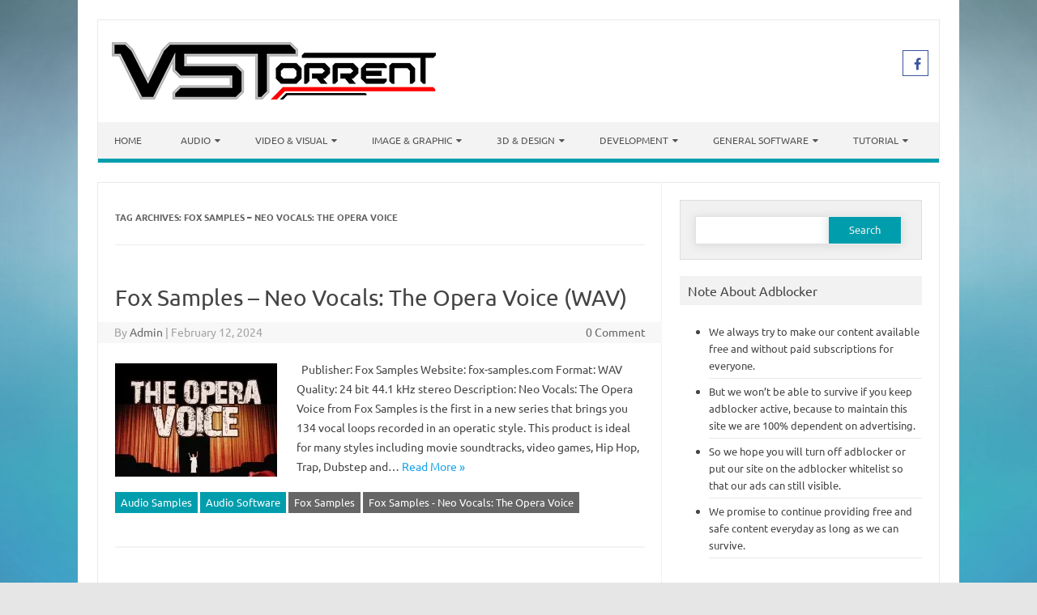

--- FILE ---
content_type: text/html; charset=UTF-8
request_url: https://vstorrent.org/tag/fox-samples-neo-vocals-the-opera-voice/
body_size: 21591
content:
<!DOCTYPE html>

<!--[if IE 7]>
<html class="ie ie7" lang="en-US">
<![endif]-->
<!--[if IE 8]>
<html class="ie ie8" lang="en-US">
<![endif]-->
<!--[if !(IE 7) | !(IE 8)  ]><!-->
<html lang="en-US">
<!--<![endif]-->
<head>
<meta charset="UTF-8" />
<meta name="viewport" content="width=device-width" />
<link rel="profile" href="https://gmpg.org/xfn/11" />
<!--[if lt IE 9]>
<script src="https://vstorrent.org/wp-content/themes/iconic-one-pro/js/html5.js" type="text/javascript"></script>
<![endif]-->
<style type="text/css">

<!--Theme color-->
	.themonic-nav .current-menu-item > a, .themonic-nav .current-menu-ancestor > a, .themonic-nav .current_page_item > a, .themonic-nav .current_page_ancestor > a {
    background: #009ead;
    color: #FFFFFF;
    font-weight: bold;
}
.themonic-nav .current-menu-item > a, .themonic-nav .current_page_item > a {
    background: #009ead;
    color: #FFFFFF;
    font-weight: bold;
}
.themonic-nav ul.nav-menu, .themonic-nav div.nav-menu ul {
    background: none repeat scroll 0 0 #F3F3F3;
    border-bottom: 5px solid #009ead;
    }		
.themonic-nav li a:hover {
	background: #009ead;
}
.themonic-nav li:hover {
	background: #009ead;
}
.themonic-nav .current-menu-item a, .themonic-nav .current-menu-ancestor a, .themonic-nav .current_page_item a, .themonic-nav .current_page_ancestor a {
    color: #ffffff;
    font-weight: bold;
}
.themonic-nav li a:hover {
	color: #ffffff;
}
.categories a {
    background:#009ead;
}
.read-more a {
	color: #009ead;
}
.featured-post {
    color: #009ead;
}
#emailsubmit {
    background: #009ead;
}
#searchsubmit {
    background: #009ead;
}
.sub-menu .current-menu-item > a, .sub-menu .current-menu-ancestor > a, .sub-menu .current_page_item > a, .sub-menu .current_page_ancestor > a {
    background: #009ead;
    color: #fff;
    font-weight: bold;
}
.comments-area article {
    border-color: #E1E1E1 #E1E1E1 #009ead;
}
@media screen and (max-width: 767px) {
	.themonic-nav ul.nav-menu, .themonic-nav div.nav-menu > ul, .themonic-nav li {
    border-bottom: none;
    }
}
.top-header { padding: 20px; float: left; }
	.socialmedia a i { border-radius: 0; }
</style>

<meta name='robots' content='index, follow, max-image-preview:large, max-snippet:-1, max-video-preview:-1' />
	<style>img:is([sizes="auto" i], [sizes^="auto," i]) { contain-intrinsic-size: 3000px 1500px }</style>
	
	<!-- This site is optimized with the Yoast SEO plugin v26.4 - https://yoast.com/wordpress/plugins/seo/ -->
	<title>Fox Samples - Neo Vocals: The Opera Voice Archives - VSTorrent</title>
	<link rel="canonical" href="https://vstorrent.org/tag/fox-samples-neo-vocals-the-opera-voice/" />
	<meta property="og:locale" content="en_US" />
	<meta property="og:type" content="article" />
	<meta property="og:title" content="Fox Samples - Neo Vocals: The Opera Voice Archives - VSTorrent" />
	<meta property="og:url" content="https://vstorrent.org/tag/fox-samples-neo-vocals-the-opera-voice/" />
	<meta property="og:site_name" content="VSTorrent" />
	<meta name="twitter:card" content="summary_large_image" />
	<script type="application/ld+json" class="yoast-schema-graph">{"@context":"https://schema.org","@graph":[{"@type":"CollectionPage","@id":"https://vstorrent.org/tag/fox-samples-neo-vocals-the-opera-voice/","url":"https://vstorrent.org/tag/fox-samples-neo-vocals-the-opera-voice/","name":"Fox Samples - Neo Vocals: The Opera Voice Archives - VSTorrent","isPartOf":{"@id":"https://vstorrent.org/#website"},"primaryImageOfPage":{"@id":"https://vstorrent.org/tag/fox-samples-neo-vocals-the-opera-voice/#primaryimage"},"image":{"@id":"https://vstorrent.org/tag/fox-samples-neo-vocals-the-opera-voice/#primaryimage"},"thumbnailUrl":"https://i0.wp.com/vstorrent.org/wp-content/uploads/2024/01/1706167230_36961c0e1f5b530b615ec266c4628179.jpg?fit=400%2C400&ssl=1","breadcrumb":{"@id":"https://vstorrent.org/tag/fox-samples-neo-vocals-the-opera-voice/#breadcrumb"},"inLanguage":"en-US"},{"@type":"ImageObject","inLanguage":"en-US","@id":"https://vstorrent.org/tag/fox-samples-neo-vocals-the-opera-voice/#primaryimage","url":"https://i0.wp.com/vstorrent.org/wp-content/uploads/2024/01/1706167230_36961c0e1f5b530b615ec266c4628179.jpg?fit=400%2C400&ssl=1","contentUrl":"https://i0.wp.com/vstorrent.org/wp-content/uploads/2024/01/1706167230_36961c0e1f5b530b615ec266c4628179.jpg?fit=400%2C400&ssl=1","width":400,"height":400},{"@type":"BreadcrumbList","@id":"https://vstorrent.org/tag/fox-samples-neo-vocals-the-opera-voice/#breadcrumb","itemListElement":[{"@type":"ListItem","position":1,"name":"Home","item":"https://vstorrent.org/"},{"@type":"ListItem","position":2,"name":"Fox Samples - Neo Vocals: The Opera Voice"}]},{"@type":"WebSite","@id":"https://vstorrent.org/#website","url":"https://vstorrent.org/","name":"VSTorrent","description":"Torrent Resource For Your Creativity","potentialAction":[{"@type":"SearchAction","target":{"@type":"EntryPoint","urlTemplate":"https://vstorrent.org/?s={search_term_string}"},"query-input":{"@type":"PropertyValueSpecification","valueRequired":true,"valueName":"search_term_string"}}],"inLanguage":"en-US"}]}</script>
	<!-- / Yoast SEO plugin. -->


<link rel='dns-prefetch' href='//secure.gravatar.com' />
<link rel='dns-prefetch' href='//stats.wp.com' />
<link rel='dns-prefetch' href='//fonts.googleapis.com' />
<link rel='dns-prefetch' href='//jetpack.wordpress.com' />
<link rel='dns-prefetch' href='//s0.wp.com' />
<link rel='dns-prefetch' href='//public-api.wordpress.com' />
<link rel='dns-prefetch' href='//0.gravatar.com' />
<link rel='dns-prefetch' href='//1.gravatar.com' />
<link rel='dns-prefetch' href='//2.gravatar.com' />
<link rel='dns-prefetch' href='//widgets.wp.com' />
<link rel='preconnect' href='//i0.wp.com' />
<link rel='preconnect' href='//c0.wp.com' />
<link rel="alternate" type="application/rss+xml" title="VSTorrent &raquo; Feed" href="https://vstorrent.org/feed/" />
<link rel="alternate" type="application/rss+xml" title="VSTorrent &raquo; Comments Feed" href="https://vstorrent.org/comments/feed/" />
<script type="d6c1177ee67d01f67890effa-text/javascript" id="wpp-js" src="https://vstorrent.org/wp-content/plugins/wordpress-popular-posts/assets/js/wpp.min.js?ver=7.3.6" data-sampling="1" data-sampling-rate="50" data-api-url="https://vstorrent.org/wp-json/wordpress-popular-posts" data-post-id="0" data-token="20a8690da8" data-lang="0" data-debug="0"></script>
<link rel="alternate" type="application/rss+xml" title="VSTorrent &raquo; Fox Samples - Neo Vocals: The Opera Voice Tag Feed" href="https://vstorrent.org/tag/fox-samples-neo-vocals-the-opera-voice/feed/" />
<script type="d6c1177ee67d01f67890effa-text/javascript">
/* <![CDATA[ */
window._wpemojiSettings = {"baseUrl":"https:\/\/s.w.org\/images\/core\/emoji\/16.0.1\/72x72\/","ext":".png","svgUrl":"https:\/\/s.w.org\/images\/core\/emoji\/16.0.1\/svg\/","svgExt":".svg","source":{"concatemoji":"https:\/\/vstorrent.org\/wp-includes\/js\/wp-emoji-release.min.js?ver=6.8.3"}};
/*! This file is auto-generated */
!function(s,n){var o,i,e;function c(e){try{var t={supportTests:e,timestamp:(new Date).valueOf()};sessionStorage.setItem(o,JSON.stringify(t))}catch(e){}}function p(e,t,n){e.clearRect(0,0,e.canvas.width,e.canvas.height),e.fillText(t,0,0);var t=new Uint32Array(e.getImageData(0,0,e.canvas.width,e.canvas.height).data),a=(e.clearRect(0,0,e.canvas.width,e.canvas.height),e.fillText(n,0,0),new Uint32Array(e.getImageData(0,0,e.canvas.width,e.canvas.height).data));return t.every(function(e,t){return e===a[t]})}function u(e,t){e.clearRect(0,0,e.canvas.width,e.canvas.height),e.fillText(t,0,0);for(var n=e.getImageData(16,16,1,1),a=0;a<n.data.length;a++)if(0!==n.data[a])return!1;return!0}function f(e,t,n,a){switch(t){case"flag":return n(e,"\ud83c\udff3\ufe0f\u200d\u26a7\ufe0f","\ud83c\udff3\ufe0f\u200b\u26a7\ufe0f")?!1:!n(e,"\ud83c\udde8\ud83c\uddf6","\ud83c\udde8\u200b\ud83c\uddf6")&&!n(e,"\ud83c\udff4\udb40\udc67\udb40\udc62\udb40\udc65\udb40\udc6e\udb40\udc67\udb40\udc7f","\ud83c\udff4\u200b\udb40\udc67\u200b\udb40\udc62\u200b\udb40\udc65\u200b\udb40\udc6e\u200b\udb40\udc67\u200b\udb40\udc7f");case"emoji":return!a(e,"\ud83e\udedf")}return!1}function g(e,t,n,a){var r="undefined"!=typeof WorkerGlobalScope&&self instanceof WorkerGlobalScope?new OffscreenCanvas(300,150):s.createElement("canvas"),o=r.getContext("2d",{willReadFrequently:!0}),i=(o.textBaseline="top",o.font="600 32px Arial",{});return e.forEach(function(e){i[e]=t(o,e,n,a)}),i}function t(e){var t=s.createElement("script");t.src=e,t.defer=!0,s.head.appendChild(t)}"undefined"!=typeof Promise&&(o="wpEmojiSettingsSupports",i=["flag","emoji"],n.supports={everything:!0,everythingExceptFlag:!0},e=new Promise(function(e){s.addEventListener("DOMContentLoaded",e,{once:!0})}),new Promise(function(t){var n=function(){try{var e=JSON.parse(sessionStorage.getItem(o));if("object"==typeof e&&"number"==typeof e.timestamp&&(new Date).valueOf()<e.timestamp+604800&&"object"==typeof e.supportTests)return e.supportTests}catch(e){}return null}();if(!n){if("undefined"!=typeof Worker&&"undefined"!=typeof OffscreenCanvas&&"undefined"!=typeof URL&&URL.createObjectURL&&"undefined"!=typeof Blob)try{var e="postMessage("+g.toString()+"("+[JSON.stringify(i),f.toString(),p.toString(),u.toString()].join(",")+"));",a=new Blob([e],{type:"text/javascript"}),r=new Worker(URL.createObjectURL(a),{name:"wpTestEmojiSupports"});return void(r.onmessage=function(e){c(n=e.data),r.terminate(),t(n)})}catch(e){}c(n=g(i,f,p,u))}t(n)}).then(function(e){for(var t in e)n.supports[t]=e[t],n.supports.everything=n.supports.everything&&n.supports[t],"flag"!==t&&(n.supports.everythingExceptFlag=n.supports.everythingExceptFlag&&n.supports[t]);n.supports.everythingExceptFlag=n.supports.everythingExceptFlag&&!n.supports.flag,n.DOMReady=!1,n.readyCallback=function(){n.DOMReady=!0}}).then(function(){return e}).then(function(){var e;n.supports.everything||(n.readyCallback(),(e=n.source||{}).concatemoji?t(e.concatemoji):e.wpemoji&&e.twemoji&&(t(e.twemoji),t(e.wpemoji)))}))}((window,document),window._wpemojiSettings);
/* ]]> */
</script>
<link rel='stylesheet' id='all-css-92a90613eaae9aeafc9f40e0fc9bfbe6' href='https://vstorrent.org/wp-content/boost-cache/static/67658ecc3d.min.css' type='text/css' media='all' />
<style id='wp-emoji-styles-inline-css'>

	img.wp-smiley, img.emoji {
		display: inline !important;
		border: none !important;
		box-shadow: none !important;
		height: 1em !important;
		width: 1em !important;
		margin: 0 0.07em !important;
		vertical-align: -0.1em !important;
		background: none !important;
		padding: 0 !important;
	}
</style>
<style id='classic-theme-styles-inline-css'>
/*! This file is auto-generated */
.wp-block-button__link{color:#fff;background-color:#32373c;border-radius:9999px;box-shadow:none;text-decoration:none;padding:calc(.667em + 2px) calc(1.333em + 2px);font-size:1.125em}.wp-block-file__button{background:#32373c;color:#fff;text-decoration:none}
</style>
<style id='global-styles-inline-css'>
:root{--wp--preset--aspect-ratio--square: 1;--wp--preset--aspect-ratio--4-3: 4/3;--wp--preset--aspect-ratio--3-4: 3/4;--wp--preset--aspect-ratio--3-2: 3/2;--wp--preset--aspect-ratio--2-3: 2/3;--wp--preset--aspect-ratio--16-9: 16/9;--wp--preset--aspect-ratio--9-16: 9/16;--wp--preset--color--black: #000000;--wp--preset--color--cyan-bluish-gray: #abb8c3;--wp--preset--color--white: #ffffff;--wp--preset--color--pale-pink: #f78da7;--wp--preset--color--vivid-red: #cf2e2e;--wp--preset--color--luminous-vivid-orange: #ff6900;--wp--preset--color--luminous-vivid-amber: #fcb900;--wp--preset--color--light-green-cyan: #7bdcb5;--wp--preset--color--vivid-green-cyan: #00d084;--wp--preset--color--pale-cyan-blue: #8ed1fc;--wp--preset--color--vivid-cyan-blue: #0693e3;--wp--preset--color--vivid-purple: #9b51e0;--wp--preset--gradient--vivid-cyan-blue-to-vivid-purple: linear-gradient(135deg,rgba(6,147,227,1) 0%,rgb(155,81,224) 100%);--wp--preset--gradient--light-green-cyan-to-vivid-green-cyan: linear-gradient(135deg,rgb(122,220,180) 0%,rgb(0,208,130) 100%);--wp--preset--gradient--luminous-vivid-amber-to-luminous-vivid-orange: linear-gradient(135deg,rgba(252,185,0,1) 0%,rgba(255,105,0,1) 100%);--wp--preset--gradient--luminous-vivid-orange-to-vivid-red: linear-gradient(135deg,rgba(255,105,0,1) 0%,rgb(207,46,46) 100%);--wp--preset--gradient--very-light-gray-to-cyan-bluish-gray: linear-gradient(135deg,rgb(238,238,238) 0%,rgb(169,184,195) 100%);--wp--preset--gradient--cool-to-warm-spectrum: linear-gradient(135deg,rgb(74,234,220) 0%,rgb(151,120,209) 20%,rgb(207,42,186) 40%,rgb(238,44,130) 60%,rgb(251,105,98) 80%,rgb(254,248,76) 100%);--wp--preset--gradient--blush-light-purple: linear-gradient(135deg,rgb(255,206,236) 0%,rgb(152,150,240) 100%);--wp--preset--gradient--blush-bordeaux: linear-gradient(135deg,rgb(254,205,165) 0%,rgb(254,45,45) 50%,rgb(107,0,62) 100%);--wp--preset--gradient--luminous-dusk: linear-gradient(135deg,rgb(255,203,112) 0%,rgb(199,81,192) 50%,rgb(65,88,208) 100%);--wp--preset--gradient--pale-ocean: linear-gradient(135deg,rgb(255,245,203) 0%,rgb(182,227,212) 50%,rgb(51,167,181) 100%);--wp--preset--gradient--electric-grass: linear-gradient(135deg,rgb(202,248,128) 0%,rgb(113,206,126) 100%);--wp--preset--gradient--midnight: linear-gradient(135deg,rgb(2,3,129) 0%,rgb(40,116,252) 100%);--wp--preset--font-size--small: 13px;--wp--preset--font-size--medium: 20px;--wp--preset--font-size--large: 36px;--wp--preset--font-size--x-large: 42px;--wp--preset--spacing--20: 0.44rem;--wp--preset--spacing--30: 0.67rem;--wp--preset--spacing--40: 1rem;--wp--preset--spacing--50: 1.5rem;--wp--preset--spacing--60: 2.25rem;--wp--preset--spacing--70: 3.38rem;--wp--preset--spacing--80: 5.06rem;--wp--preset--shadow--natural: 6px 6px 9px rgba(0, 0, 0, 0.2);--wp--preset--shadow--deep: 12px 12px 50px rgba(0, 0, 0, 0.4);--wp--preset--shadow--sharp: 6px 6px 0px rgba(0, 0, 0, 0.2);--wp--preset--shadow--outlined: 6px 6px 0px -3px rgba(255, 255, 255, 1), 6px 6px rgba(0, 0, 0, 1);--wp--preset--shadow--crisp: 6px 6px 0px rgba(0, 0, 0, 1);}:where(.is-layout-flex){gap: 0.5em;}:where(.is-layout-grid){gap: 0.5em;}body .is-layout-flex{display: flex;}.is-layout-flex{flex-wrap: wrap;align-items: center;}.is-layout-flex > :is(*, div){margin: 0;}body .is-layout-grid{display: grid;}.is-layout-grid > :is(*, div){margin: 0;}:where(.wp-block-columns.is-layout-flex){gap: 2em;}:where(.wp-block-columns.is-layout-grid){gap: 2em;}:where(.wp-block-post-template.is-layout-flex){gap: 1.25em;}:where(.wp-block-post-template.is-layout-grid){gap: 1.25em;}.has-black-color{color: var(--wp--preset--color--black) !important;}.has-cyan-bluish-gray-color{color: var(--wp--preset--color--cyan-bluish-gray) !important;}.has-white-color{color: var(--wp--preset--color--white) !important;}.has-pale-pink-color{color: var(--wp--preset--color--pale-pink) !important;}.has-vivid-red-color{color: var(--wp--preset--color--vivid-red) !important;}.has-luminous-vivid-orange-color{color: var(--wp--preset--color--luminous-vivid-orange) !important;}.has-luminous-vivid-amber-color{color: var(--wp--preset--color--luminous-vivid-amber) !important;}.has-light-green-cyan-color{color: var(--wp--preset--color--light-green-cyan) !important;}.has-vivid-green-cyan-color{color: var(--wp--preset--color--vivid-green-cyan) !important;}.has-pale-cyan-blue-color{color: var(--wp--preset--color--pale-cyan-blue) !important;}.has-vivid-cyan-blue-color{color: var(--wp--preset--color--vivid-cyan-blue) !important;}.has-vivid-purple-color{color: var(--wp--preset--color--vivid-purple) !important;}.has-black-background-color{background-color: var(--wp--preset--color--black) !important;}.has-cyan-bluish-gray-background-color{background-color: var(--wp--preset--color--cyan-bluish-gray) !important;}.has-white-background-color{background-color: var(--wp--preset--color--white) !important;}.has-pale-pink-background-color{background-color: var(--wp--preset--color--pale-pink) !important;}.has-vivid-red-background-color{background-color: var(--wp--preset--color--vivid-red) !important;}.has-luminous-vivid-orange-background-color{background-color: var(--wp--preset--color--luminous-vivid-orange) !important;}.has-luminous-vivid-amber-background-color{background-color: var(--wp--preset--color--luminous-vivid-amber) !important;}.has-light-green-cyan-background-color{background-color: var(--wp--preset--color--light-green-cyan) !important;}.has-vivid-green-cyan-background-color{background-color: var(--wp--preset--color--vivid-green-cyan) !important;}.has-pale-cyan-blue-background-color{background-color: var(--wp--preset--color--pale-cyan-blue) !important;}.has-vivid-cyan-blue-background-color{background-color: var(--wp--preset--color--vivid-cyan-blue) !important;}.has-vivid-purple-background-color{background-color: var(--wp--preset--color--vivid-purple) !important;}.has-black-border-color{border-color: var(--wp--preset--color--black) !important;}.has-cyan-bluish-gray-border-color{border-color: var(--wp--preset--color--cyan-bluish-gray) !important;}.has-white-border-color{border-color: var(--wp--preset--color--white) !important;}.has-pale-pink-border-color{border-color: var(--wp--preset--color--pale-pink) !important;}.has-vivid-red-border-color{border-color: var(--wp--preset--color--vivid-red) !important;}.has-luminous-vivid-orange-border-color{border-color: var(--wp--preset--color--luminous-vivid-orange) !important;}.has-luminous-vivid-amber-border-color{border-color: var(--wp--preset--color--luminous-vivid-amber) !important;}.has-light-green-cyan-border-color{border-color: var(--wp--preset--color--light-green-cyan) !important;}.has-vivid-green-cyan-border-color{border-color: var(--wp--preset--color--vivid-green-cyan) !important;}.has-pale-cyan-blue-border-color{border-color: var(--wp--preset--color--pale-cyan-blue) !important;}.has-vivid-cyan-blue-border-color{border-color: var(--wp--preset--color--vivid-cyan-blue) !important;}.has-vivid-purple-border-color{border-color: var(--wp--preset--color--vivid-purple) !important;}.has-vivid-cyan-blue-to-vivid-purple-gradient-background{background: var(--wp--preset--gradient--vivid-cyan-blue-to-vivid-purple) !important;}.has-light-green-cyan-to-vivid-green-cyan-gradient-background{background: var(--wp--preset--gradient--light-green-cyan-to-vivid-green-cyan) !important;}.has-luminous-vivid-amber-to-luminous-vivid-orange-gradient-background{background: var(--wp--preset--gradient--luminous-vivid-amber-to-luminous-vivid-orange) !important;}.has-luminous-vivid-orange-to-vivid-red-gradient-background{background: var(--wp--preset--gradient--luminous-vivid-orange-to-vivid-red) !important;}.has-very-light-gray-to-cyan-bluish-gray-gradient-background{background: var(--wp--preset--gradient--very-light-gray-to-cyan-bluish-gray) !important;}.has-cool-to-warm-spectrum-gradient-background{background: var(--wp--preset--gradient--cool-to-warm-spectrum) !important;}.has-blush-light-purple-gradient-background{background: var(--wp--preset--gradient--blush-light-purple) !important;}.has-blush-bordeaux-gradient-background{background: var(--wp--preset--gradient--blush-bordeaux) !important;}.has-luminous-dusk-gradient-background{background: var(--wp--preset--gradient--luminous-dusk) !important;}.has-pale-ocean-gradient-background{background: var(--wp--preset--gradient--pale-ocean) !important;}.has-electric-grass-gradient-background{background: var(--wp--preset--gradient--electric-grass) !important;}.has-midnight-gradient-background{background: var(--wp--preset--gradient--midnight) !important;}.has-small-font-size{font-size: var(--wp--preset--font-size--small) !important;}.has-medium-font-size{font-size: var(--wp--preset--font-size--medium) !important;}.has-large-font-size{font-size: var(--wp--preset--font-size--large) !important;}.has-x-large-font-size{font-size: var(--wp--preset--font-size--x-large) !important;}
:where(.wp-block-post-template.is-layout-flex){gap: 1.25em;}:where(.wp-block-post-template.is-layout-grid){gap: 1.25em;}
:where(.wp-block-columns.is-layout-flex){gap: 2em;}:where(.wp-block-columns.is-layout-grid){gap: 2em;}
:root :where(.wp-block-pullquote){font-size: 1.5em;line-height: 1.6;}
</style>
<style type="text/css">@font-face {font-family:Ubuntu;font-style:normal;font-weight:400;src:url(/cf-fonts/s/ubuntu/5.0.11/latin-ext/400/normal.woff2);unicode-range:U+0100-02AF,U+0304,U+0308,U+0329,U+1E00-1E9F,U+1EF2-1EFF,U+2020,U+20A0-20AB,U+20AD-20CF,U+2113,U+2C60-2C7F,U+A720-A7FF;font-display:swap;}@font-face {font-family:Ubuntu;font-style:normal;font-weight:400;src:url(/cf-fonts/s/ubuntu/5.0.11/cyrillic/400/normal.woff2);unicode-range:U+0301,U+0400-045F,U+0490-0491,U+04B0-04B1,U+2116;font-display:swap;}@font-face {font-family:Ubuntu;font-style:normal;font-weight:400;src:url(/cf-fonts/s/ubuntu/5.0.11/greek/400/normal.woff2);unicode-range:U+0370-03FF;font-display:swap;}@font-face {font-family:Ubuntu;font-style:normal;font-weight:400;src:url(/cf-fonts/s/ubuntu/5.0.11/greek-ext/400/normal.woff2);unicode-range:U+1F00-1FFF;font-display:swap;}@font-face {font-family:Ubuntu;font-style:normal;font-weight:400;src:url(/cf-fonts/s/ubuntu/5.0.11/latin/400/normal.woff2);unicode-range:U+0000-00FF,U+0131,U+0152-0153,U+02BB-02BC,U+02C6,U+02DA,U+02DC,U+0304,U+0308,U+0329,U+2000-206F,U+2074,U+20AC,U+2122,U+2191,U+2193,U+2212,U+2215,U+FEFF,U+FFFD;font-display:swap;}@font-face {font-family:Ubuntu;font-style:normal;font-weight:400;src:url(/cf-fonts/s/ubuntu/5.0.11/cyrillic-ext/400/normal.woff2);unicode-range:U+0460-052F,U+1C80-1C88,U+20B4,U+2DE0-2DFF,U+A640-A69F,U+FE2E-FE2F;font-display:swap;}@font-face {font-family:Ubuntu;font-style:normal;font-weight:700;src:url(/cf-fonts/s/ubuntu/5.0.11/cyrillic-ext/700/normal.woff2);unicode-range:U+0460-052F,U+1C80-1C88,U+20B4,U+2DE0-2DFF,U+A640-A69F,U+FE2E-FE2F;font-display:swap;}@font-face {font-family:Ubuntu;font-style:normal;font-weight:700;src:url(/cf-fonts/s/ubuntu/5.0.11/latin/700/normal.woff2);unicode-range:U+0000-00FF,U+0131,U+0152-0153,U+02BB-02BC,U+02C6,U+02DA,U+02DC,U+0304,U+0308,U+0329,U+2000-206F,U+2074,U+20AC,U+2122,U+2191,U+2193,U+2212,U+2215,U+FEFF,U+FFFD;font-display:swap;}@font-face {font-family:Ubuntu;font-style:normal;font-weight:700;src:url(/cf-fonts/s/ubuntu/5.0.11/greek-ext/700/normal.woff2);unicode-range:U+1F00-1FFF;font-display:swap;}@font-face {font-family:Ubuntu;font-style:normal;font-weight:700;src:url(/cf-fonts/s/ubuntu/5.0.11/greek/700/normal.woff2);unicode-range:U+0370-03FF;font-display:swap;}@font-face {font-family:Ubuntu;font-style:normal;font-weight:700;src:url(/cf-fonts/s/ubuntu/5.0.11/cyrillic/700/normal.woff2);unicode-range:U+0301,U+0400-045F,U+0490-0491,U+04B0-04B1,U+2116;font-display:swap;}@font-face {font-family:Ubuntu;font-style:normal;font-weight:700;src:url(/cf-fonts/s/ubuntu/5.0.11/latin-ext/700/normal.woff2);unicode-range:U+0100-02AF,U+0304,U+0308,U+0329,U+1E00-1E9F,U+1EF2-1EFF,U+2020,U+20A0-20AB,U+20AD-20CF,U+2113,U+2C60-2C7F,U+A720-A7FF;font-display:swap;}</style>
<!--[if lt IE 9]>
<link rel='stylesheet' id='themonic-ie-css' href='https://vstorrent.org/wp-content/themes/iconic-one-pro/css/ie.css?ver=20130305' media='all' />
<![endif]-->
<script type="d6c1177ee67d01f67890effa-text/javascript" src="https://vstorrent.org/wp-includes/js/jquery/jquery.min.js?ver=3.7.1" id="jquery-core-js"></script>
<script type="d6c1177ee67d01f67890effa-text/javascript" src='https://vstorrent.org/wp-content/boost-cache/static/e88c6a4834.min.js'></script>
<link rel="https://api.w.org/" href="https://vstorrent.org/wp-json/" /><link rel="alternate" title="JSON" type="application/json" href="https://vstorrent.org/wp-json/wp/v2/tags/13570" /><link rel="EditURI" type="application/rsd+xml" title="RSD" href="https://vstorrent.org/xmlrpc.php?rsd" />
<meta name="generator" content="WordPress 6.8.3" />
	<style>img#wpstats{display:none}</style>
		            <style id="wpp-loading-animation-styles">@-webkit-keyframes bgslide{from{background-position-x:0}to{background-position-x:-200%}}@keyframes bgslide{from{background-position-x:0}to{background-position-x:-200%}}.wpp-widget-block-placeholder,.wpp-shortcode-placeholder{margin:0 auto;width:60px;height:3px;background:#dd3737;background:linear-gradient(90deg,#dd3737 0%,#571313 10%,#dd3737 100%);background-size:200% auto;border-radius:3px;-webkit-animation:bgslide 1s infinite linear;animation:bgslide 1s infinite linear}</style>
            <style type="text/css">.recentcomments a{display:inline !important;padding:0 !important;margin:0 !important;}</style><style type="text/css" id="custom-background-css">
body.custom-background { background-image: url("https://vstorrent.org/wp-content/uploads/2016/11/Elegant_Background-4.jpg"); background-position: left top; background-size: cover; background-repeat: no-repeat; background-attachment: fixed; }
</style>
	<link rel="icon" href="https://i0.wp.com/vstorrent.org/wp-content/uploads/2016/11/cropped-150128133992431.png?fit=32%2C32&#038;ssl=1" sizes="32x32" />
<link rel="icon" href="https://i0.wp.com/vstorrent.org/wp-content/uploads/2016/11/cropped-150128133992431.png?fit=192%2C192&#038;ssl=1" sizes="192x192" />
<link rel="apple-touch-icon" href="https://i0.wp.com/vstorrent.org/wp-content/uploads/2016/11/cropped-150128133992431.png?fit=180%2C180&#038;ssl=1" />
<meta name="msapplication-TileImage" content="https://i0.wp.com/vstorrent.org/wp-content/uploads/2016/11/cropped-150128133992431.png?fit=270%2C270&#038;ssl=1" />
		<style type="text/css" id="wp-custom-css">
			/*
You can add your own CSS here.

Click the help icon above to learn more.
*/

.themonic-nav li ul li a {
    background: #009ead;
    color: #ffffff;
}
//enable upload for webp image files.
function webp_upload_mimes($existing_mimes) {
    $existing_mimes['webp'] = 'image/webp';
    return $existing_mimes;
}
add_filter('mime_types', 'webp_upload_mimes');

//enable preview / thumbnail for webp image files.
function webp_is_displayable($result, $path) {
    if ($result === false) {
        $displayable_image_types = array( IMAGETYPE_WEBP );
        $info = @getimagesize( $path );

        if (empty($info)) {
            $result = false;
        } elseif (!in_array($info[2], $displayable_image_types)) {
            $result = false;
        } else {
            $result = true;
        }
    }

    return $result;
}
add_filter('file_is_displayable_image', 'webp_is_displayable', 10, 2);
#jp-relatedposts {
    width: 100%;
    margin: 0 auto;
}
@media only screen and (max-width: 640px) {
    div#jp-relatedposts div.jp-relatedposts-items .jp-relatedposts-post:nth-child(3n+4),
    div#jp-relatedposts div.jp-relatedposts-items-visual .jp-relatedposts-post:nth-child(3n+4) {
        clear: right;
    }
    div#jp-relatedposts div.jp-relatedposts-items .jp-relatedposts-post:nth-child(3n+6) {
        clear: right;
    }
    div#jp-relatedposts div.jp-relatedposts-items .jp-relatedposts-post:nth-child(3) {
        clear: left;
    }
	.jp-relatedposts-items-visual {
            margin-right: -20px !important;
	}
}
		</style>
		<script type="text/javascript" data-cfasync="false">
/*<![CDATA[/* */
(function(){var o=window,d="d12bb6bb7ff63c256e1ebe3fea8b5cea",z=[["siteId",408+219+288+4329896],["minBid",0],["popundersPerIP","3:12,3:12"],["delayBetween",0],["default",false],["defaultPerDay",0],["topmostLayer","auto"]],q=["d3d3LmRpc3BsYXl2ZXJ0aXNpbmcuY29tL2Z0Sy91anNyZW5kZXIubWluLmpz","ZDNtem9rdHk5NTFjNXcuY2xvdWRmcm9udC5uZXQvc2hUVHFxL25CR1BHVC9oanNuZXR3b3JreC5jc3M=","d3d3Lndoa3ZnamtpZy5jb20vYWVzR1gvcWpzcmVuZGVyLm1pbi5qcw==","d3d3LmlkY2tweXlyaHd4b3YuY29tL1ZxZUxVL0tzSS9hanNuZXR3b3JreC5jc3M="],s=-1,f,w,e=function(){clearTimeout(w);s++;if(q[s]&&!(1789577640000<(new Date).getTime()&&1<s)){f=o.document.createElement("script");f.type="text/javascript";f.async=!0;var n=o.document.getElementsByTagName("script")[0];f.src="https://"+atob(q[s]);f.crossOrigin="anonymous";f.onerror=e;f.onload=function(){clearTimeout(w);o[d.slice(0,16)+d.slice(0,16)]||e()};w=setTimeout(e,5E3);n.parentNode.insertBefore(f,n)}};if(!o[d]){try{Object.freeze(o[d]=z)}catch(e){}e()}})();
/*]]>/* */
</script>

<script id="aclib" type="d6c1177ee67d01f67890effa-text/javascript" src="//acscdn.com/script/aclib.js"></script>


</head>
<body class="archive tag tag-fox-samples-neo-vocals-the-opera-voice tag-13570 custom-background wp-theme-iconic-one-pro custom-font-enabled single-author hfeed">
							
<div id="page" class="site">

	<header id="masthead" class="site-header" role="banner">
				<div class="themonic-logo">
			<a href="https://vstorrent.org/" title="VSTorrent" rel="home"><img src="https://vstorrent.org/wp-content/uploads/2017/05/logo-vstorrent-org-smal1l.png" alt="VSTorrent"></a>
					</div>
							<div class="socialmedia">
											<a href="https://www.facebook.com/vstorrent.org.official/" target="_blank"><i class="fa fa-facebook"></i></a>
																				</div>
							
		<nav id="site-navigation" class="themonic-nav" role="navigation">
			<a class="assistive-text" href="#main" title="Skip to content">Skip to content</a>
			<ul id="menu-top" class="nav-menu"><li id="menu-item-12993" class="menu-item menu-item-type-custom menu-item-object-custom menu-item-home menu-item-12993"><a href="https://vstorrent.org">Home</a></li>
<li id="menu-item-12998" class="menu-item menu-item-type-taxonomy menu-item-object-category menu-item-has-children menu-item-12998"><a href="https://vstorrent.org/category/audio-software/">Audio</a>
<ul class="sub-menu">
	<li id="menu-item-12999" class="menu-item menu-item-type-taxonomy menu-item-object-category menu-item-12999"><a href="https://vstorrent.org/category/audio-software/audio-plugins/">Audio Plugins</a></li>
	<li id="menu-item-13001" class="menu-item menu-item-type-taxonomy menu-item-object-category menu-item-13001"><a href="https://vstorrent.org/category/audio-software/audio-templates-presets/">Audio Templates &amp; Presets</a></li>
	<li id="menu-item-13002" class="menu-item menu-item-type-taxonomy menu-item-object-category menu-item-13002"><a href="https://vstorrent.org/category/audio-software/daw-audio-editor/">Daw &amp; Audio Editor</a></li>
	<li id="menu-item-13000" class="menu-item menu-item-type-taxonomy menu-item-object-category menu-item-13000"><a href="https://vstorrent.org/category/audio-software/sample/audio-samples/">Audio Samples</a></li>
</ul>
</li>
<li id="menu-item-13010" class="menu-item menu-item-type-taxonomy menu-item-object-category menu-item-has-children menu-item-13010"><a href="https://vstorrent.org/category/video-visual-software/">Video &#038; Visual</a>
<ul class="sub-menu">
	<li id="menu-item-13011" class="menu-item menu-item-type-taxonomy menu-item-object-category menu-item-13011"><a href="https://vstorrent.org/category/video-visual-software/animation/">Animation</a></li>
	<li id="menu-item-13012" class="menu-item menu-item-type-taxonomy menu-item-object-category menu-item-13012"><a href="https://vstorrent.org/category/video-visual-software/video-editor/">Video Editor</a></li>
	<li id="menu-item-13014" class="menu-item menu-item-type-taxonomy menu-item-object-category menu-item-13014"><a href="https://vstorrent.org/category/video-visual-software/visual-effects/">Visual Effects</a></li>
	<li id="menu-item-13013" class="menu-item menu-item-type-taxonomy menu-item-object-category menu-item-13013"><a href="https://vstorrent.org/category/video-visual-software/video-plugins/">Video Plugins</a></li>
	<li id="menu-item-49554" class="menu-item menu-item-type-taxonomy menu-item-object-category menu-item-49554"><a href="https://vstorrent.org/category/video-visual-software/video-template/">Video Templates &amp; Presets</a></li>
</ul>
</li>
<li id="menu-item-13006" class="menu-item menu-item-type-taxonomy menu-item-object-category menu-item-has-children menu-item-13006"><a href="https://vstorrent.org/category/image-graphic-software/">Image &#038; Graphic</a>
<ul class="sub-menu">
	<li id="menu-item-13008" class="menu-item menu-item-type-taxonomy menu-item-object-category menu-item-13008"><a href="https://vstorrent.org/category/image-graphic-software/image-graphic-editor/">Image &amp; Graphic Editor</a></li>
	<li id="menu-item-13007" class="menu-item menu-item-type-taxonomy menu-item-object-category menu-item-13007"><a href="https://vstorrent.org/category/image-graphic-software/graphics-templates-presets/">Graphics Templates &amp; Presets</a></li>
	<li id="menu-item-13009" class="menu-item menu-item-type-taxonomy menu-item-object-category menu-item-13009"><a href="https://vstorrent.org/category/image-graphic-software/image-graphic-plugins/">Image &amp; Graphic Plugins</a></li>
</ul>
</li>
<li id="menu-item-12994" class="menu-item menu-item-type-taxonomy menu-item-object-category menu-item-has-children menu-item-12994"><a href="https://vstorrent.org/category/3d-design-software/">3D &#038; Design</a>
<ul class="sub-menu">
	<li id="menu-item-12995" class="menu-item menu-item-type-taxonomy menu-item-object-category menu-item-12995"><a href="https://vstorrent.org/category/3d-design-software/3d-software/">3D Software</a></li>
	<li id="menu-item-12997" class="menu-item menu-item-type-taxonomy menu-item-object-category menu-item-12997"><a href="https://vstorrent.org/category/3d-design-software/engineering-design/">Engineering Design</a></li>
	<li id="menu-item-12996" class="menu-item menu-item-type-taxonomy menu-item-object-category menu-item-12996"><a href="https://vstorrent.org/category/3d-design-software/3d-plugins-addon/">3D Plugins &amp; Addon</a></li>
</ul>
</li>
<li id="menu-item-13003" class="menu-item menu-item-type-taxonomy menu-item-object-category menu-item-has-children menu-item-13003"><a href="https://vstorrent.org/category/development-software/">Development</a>
<ul class="sub-menu">
	<li id="menu-item-13004" class="menu-item menu-item-type-taxonomy menu-item-object-category menu-item-13004"><a href="https://vstorrent.org/category/development-software/applications-development/">Applications Development</a></li>
	<li id="menu-item-13005" class="menu-item menu-item-type-taxonomy menu-item-object-category menu-item-13005"><a href="https://vstorrent.org/category/development-software/game-development/">Game Development</a></li>
	<li id="menu-item-13015" class="menu-item menu-item-type-taxonomy menu-item-object-category menu-item-13015"><a href="https://vstorrent.org/category/development-software/web-development/">Web Development</a></li>
</ul>
</li>
<li id="menu-item-13019" class="menu-item menu-item-type-taxonomy menu-item-object-category menu-item-has-children menu-item-13019"><a href="https://vstorrent.org/category/general-software/">General Software</a>
<ul class="sub-menu">
	<li id="menu-item-13020" class="menu-item menu-item-type-taxonomy menu-item-object-category menu-item-13020"><a href="https://vstorrent.org/category/general-software/anti-virus-security/">Anti Virus &amp; Security</a></li>
	<li id="menu-item-13021" class="menu-item menu-item-type-taxonomy menu-item-object-category menu-item-13021"><a href="https://vstorrent.org/category/general-software/documents-tools/">Documents Tools</a></li>
	<li id="menu-item-13022" class="menu-item menu-item-type-taxonomy menu-item-object-category menu-item-13022"><a href="https://vstorrent.org/category/general-software/system-utilities/">System Utilities</a></li>
</ul>
</li>
<li id="menu-item-13016" class="menu-item menu-item-type-taxonomy menu-item-object-category menu-item-has-children menu-item-13016"><a href="https://vstorrent.org/category/tutorial/">Tutorial</a>
<ul class="sub-menu">
	<li id="menu-item-13017" class="menu-item menu-item-type-taxonomy menu-item-object-category menu-item-13017"><a href="https://vstorrent.org/category/tutorial/e-book/">E-Book</a></li>
	<li id="menu-item-13018" class="menu-item menu-item-type-taxonomy menu-item-object-category menu-item-13018"><a href="https://vstorrent.org/category/tutorial/video/">Video</a></li>
</ul>
</li>
</ul>		</nav><!-- #site-navigation -->
		<div class="clear"></div>
	</header><!-- #masthead -->
				<div class="themonic-ad2"><script type="d6c1177ee67d01f67890effa-text/javascript">
	atOptions = {
		'key' : '2b1b92a62a4104e93a4f120df2160a91',
		'format' : 'iframe',
		'height' : 90,
		'width' : 728,
		'params' : {}
	};
</script>
<script type="d6c1177ee67d01f67890effa-text/javascript" src="//instantdeceived.com/2b1b92a62a4104e93a4f120df2160a91/invoke.js"></script></div>
		<div id="main" class="wrapper">	
	<section id="primary" class="site-content">
		<div id="content" role="main">

					<header class="archive-header">
				<h1 class="archive-title">Tag Archives: <span>Fox Samples &#8211; Neo Vocals: The Opera Voice</span></h1>

						</header><!-- .archive-header -->

				<article id="post-84352" class="post-84352 post type-post status-publish format-standard has-post-thumbnail hentry category-audio-samples category-audio-software tag-fox-samples tag-fox-samples-neo-vocals-the-opera-voice">
				<header class="entry-header">
						<h2 class="entry-title">
				<a href="https://vstorrent.org/fox-samples-neo-vocals-the-opera-voice-wav/" title="Permalink to Fox Samples &#8211; Neo Vocals: The Opera Voice (WAV)" rel="bookmark">Fox Samples &#8211; Neo Vocals: The Opera Voice (WAV)</a>
			</h2>
									
	<div class="clear"></div>
	<div class="below-title-meta">
		<div class="adt">
		By        <span class="vcard author">
			<span class="fn"><a href="https://vstorrent.org/author/admin/" title="Posts by Admin" rel="author">Admin</a></span>
        </span>
        <span class="meta-sep">|</span> 
				
				<span class="date updated">February 12, 2024</span>
				 
        </div>
		<div class="adt-comment">
		<span><a class="link-comments" href="https://vstorrent.org/fox-samples-neo-vocals-the-opera-voice-wav/#respond">0 Comment</a></span> 
        </div>       
     </div><!-- below title meta end -->
	<div class="clear"></div>		
						</header><!-- .entry-header -->
		
									<div class="entry-summary">
				<!-- Ico nic One home page thumbnail with custom excerpt -->
			<div class="excerpt-thumb">
							<a href="https://vstorrent.org/fox-samples-neo-vocals-the-opera-voice-wav/" title="Permalink to Fox Samples &#8211; Neo Vocals: The Opera Voice (WAV)" rel="bookmark">
            <img width="200" height="140" src="https://i0.wp.com/vstorrent.org/wp-content/uploads/2024/01/1706167230_36961c0e1f5b530b615ec266c4628179.jpg?resize=200%2C140&amp;ssl=1" class="alignleft wp-post-image" alt="" decoding="async" srcset="https://i0.wp.com/vstorrent.org/wp-content/uploads/2024/01/1706167230_36961c0e1f5b530b615ec266c4628179.jpg?resize=200%2C140&amp;ssl=1 200w, https://i0.wp.com/vstorrent.org/wp-content/uploads/2024/01/1706167230_36961c0e1f5b530b615ec266c4628179.jpg?resize=60%2C42&amp;ssl=1 60w, https://i0.wp.com/vstorrent.org/wp-content/uploads/2024/01/1706167230_36961c0e1f5b530b615ec266c4628179.jpg?zoom=2&amp;resize=200%2C140&amp;ssl=1 400w" sizes="(max-width: 200px) 100vw, 200px" />				</a>
					</div>
			<p>&nbsp; Publisher: Fox Samples Website: fox-samples.com Format: WAV Quality: 24 bit 44.1 kHz stereo Description: Neo Vocals: The Opera Voice from Fox Samples is the first in a new series that brings you 134 vocal loops recorded in an operatic style. This product is ideal for many styles including movie soundtracks, video games, Hip Hop, Trap, Dubstep and… <span class="read-more"><a href="https://vstorrent.org/fox-samples-neo-vocals-the-opera-voice-wav/">Read More &raquo;</a></span></p>
		</div><!-- .entry-summary -->
						
			
			<footer class="entry-meta">
					<div class="categories"><a href="https://vstorrent.org/category/audio-software/sample/audio-samples/" rel="category tag">Audio Samples</a> <a href="https://vstorrent.org/category/audio-software/" rel="category tag">Audio Software</a></div>
								<div class="tags"><a href="https://vstorrent.org/tag/fox-samples/" rel="tag">Fox Samples</a> <a href="https://vstorrent.org/tag/fox-samples-neo-vocals-the-opera-voice/" rel="tag">Fox Samples - Neo Vocals: The Opera Voice</a></div>
			
				
			
			
			
		<div class="clear"></div>
					</footer><!-- .entry-meta -->
	</article><!-- #post -->
	
										<div class="themonic-pagination"></div>
					<div style="display: block; clear: both;"></div>
						</div><!-- #content -->
	</section><!-- #primary -->


			<div id="secondary" class="widget-area" role="complementary">
			<aside id="search-2" class="widget widget_search"><form role="search" method="get" id="searchform" class="searchform" action="https://vstorrent.org/">
				<div>
					<label class="screen-reader-text" for="s">Search for:</label>
					<input type="text" value="" name="s" id="s" />
					<input type="submit" id="searchsubmit" value="Search" />
				</div>
			</form></aside><aside id="text-13" class="widget widget_text"><p class="widget-title">Note About Adblocker</p>			<div class="textwidget"><ul>
<li>We always try to make our content available free and without paid subscriptions for everyone.</li>
<li>But we won&#8217;t be able to survive if you keep adblocker active, because to maintain this site we are 100% dependent on advertising.</li>
<li>So we hope you will turn off adblocker or put our site on the adblocker whitelist so that our ads can still visible.</li>
<li>We promise to continue providing free and safe content everyday as long as we can survive.</li>
</ul>
<p>Thank you for your support (admin) 🙂</p>
</div>
		</aside><aside id="text-14" class="widget widget_text"><p class="widget-title">How to download ?</p>			<div class="textwidget"><p>1. Please install torrent software first,<br />
2. Click the big orange button (download),<br />
3. Allow your browser open the magnet link via torrent software,<br />
4. Wait until you connect to seeder,<br />
5. Done.</p>
</div>
		</aside><aside id="cool_tag_cloud-3" class="widget widget_cool_tag_cloud"><p class="widget-title">Tags</p><div class="cool-tag-cloud"><div class="ctcdefault"><div class="ctcleft"><div class="arial" style="text-transform:none!important;"><a href="https://vstorrent.org/tag/kontakt/" class="tag-cloud-link tag-link-535 tag-link-position-1" style="font-size: 10px;">kontakt</a><a href="https://vstorrent.org/tag/r2r/" class="tag-cloud-link tag-link-3910 tag-link-position-2" style="font-size: 10px;">R2R</a><a href="https://vstorrent.org/tag/splice-sounds/" class="tag-cloud-link tag-link-3968 tag-link-position-3" style="font-size: 10px;">Splice Sounds</a><a href="https://vstorrent.org/tag/big-fish-audio/" class="tag-cloud-link tag-link-3958 tag-link-position-4" style="font-size: 10px;">Big Fish Audio</a><a href="https://vstorrent.org/tag/synth/" class="tag-cloud-link tag-link-59 tag-link-position-5" style="font-size: 10px;">Synth</a><a href="https://vstorrent.org/tag/multitrack/" class="tag-cloud-link tag-link-52 tag-link-position-6" style="font-size: 10px;">Multitrack</a><a href="https://vstorrent.org/tag/groove3/" class="tag-cloud-link tag-link-8961 tag-link-position-7" style="font-size: 10px;">Groove3</a><a href="https://vstorrent.org/tag/videohive/" class="tag-cloud-link tag-link-4325 tag-link-position-8" style="font-size: 10px;">VideoHive</a><a href="https://vstorrent.org/tag/adobe/" class="tag-cloud-link tag-link-1660 tag-link-position-9" style="font-size: 10px;">Adobe</a><a href="https://vstorrent.org/tag/symlink-installer/" class="tag-cloud-link tag-link-3912 tag-link-position-10" style="font-size: 10px;">SymLink Installer</a><a href="https://vstorrent.org/tag/library/" class="tag-cloud-link tag-link-536 tag-link-position-11" style="font-size: 10px;">library</a><a href="https://vstorrent.org/tag/wav/" class="tag-cloud-link tag-link-124 tag-link-position-12" style="font-size: 10px;">WAV</a><a href="https://vstorrent.org/tag/native-instruments/" class="tag-cloud-link tag-link-1824 tag-link-position-13" style="font-size: 10px;">Native Instruments</a><a href="https://vstorrent.org/tag/kontakt-library/" class="tag-cloud-link tag-link-110 tag-link-position-14" style="font-size: 10px;">Kontakt Library</a><a href="https://vstorrent.org/tag/instrument/" class="tag-cloud-link tag-link-46 tag-link-position-15" style="font-size: 10px;">Instrument</a><a href="https://vstorrent.org/tag/arturia/" class="tag-cloud-link tag-link-3976 tag-link-position-16" style="font-size: 10px;">Arturia</a><a href="https://vstorrent.org/tag/vst/" class="tag-cloud-link tag-link-193 tag-link-position-17" style="font-size: 10px;">vst</a><a href="https://vstorrent.org/tag/vsti/" class="tag-cloud-link tag-link-45 tag-link-position-18" style="font-size: 10px;">Vsti</a><a href="https://vstorrent.org/tag/vst-fx/" class="tag-cloud-link tag-link-12 tag-link-position-19" style="font-size: 10px;">Vst-Fx</a><a href="https://vstorrent.org/tag/no-install/" class="tag-cloud-link tag-link-3911 tag-link-position-20" style="font-size: 10px;">NO INSTALL</a></div></div></div></div></aside><aside id="text-10" class="widget widget_text">			<div class="textwidget"><p><script type="d6c1177ee67d01f67890effa-text/javascript">
	atOptions = {
		'key' : '58b70bbb85a358621469491e06a3fa20',
		'format' : 'iframe',
		'height' : 600,
		'width' : 160,
		'params' : {}
	};
</script><br />
<script type="d6c1177ee67d01f67890effa-text/javascript" src="//instantdeceived.com/58b70bbb85a358621469491e06a3fa20/invoke.js"></script></p>
</div>
		</aside><aside id="text-15" class="widget widget_text"><p class="widget-title">Popular Posts</p>			<div class="textwidget"></div>
		</aside><aside id="block-2" class="widget widget_block"><ul class="wpp-list">
<li class=""><a href="https://vstorrent.org/valhalla-dsp-valhalla-futureverb-v1-0-0-8-r2r-vst-vst3-aax-win-x64/" target="_self"><img decoding="async" width="150" height="150" loading="lazy" src="https://i0.wp.com/vstorrent.org/wp-content/uploads/2025/11/image-2031.webp.webp?resize=150%2C150&amp;ssl=1" class="wpp-thumbnail wpp_featured attachment-thumbnail size-thumbnail wp-post-image" alt="" srcset="https://i0.wp.com/vstorrent.org/wp-content/uploads/2025/11/image-2031.webp.webp?resize=150%2C150&amp;ssl=1 150w, https://i0.wp.com/vstorrent.org/wp-content/uploads/2025/11/image-2031.webp.webp?zoom=2&amp;resize=150%2C150&amp;ssl=1 300w, https://i0.wp.com/vstorrent.org/wp-content/uploads/2025/11/image-2031.webp.webp?zoom=3&amp;resize=150%2C150&amp;ssl=1 450w"></a> <a href="https://vstorrent.org/valhalla-dsp-valhalla-futureverb-v1-0-0-8-r2r-vst-vst3-aax-win-x64/" class="wpp-post-title" target="_self">Valhalla DSP – Valhalla FutureVerb v1.0.0.8 – R2R (VST, VST3, AAX) [WIN x64]</a> <span class="wpp-meta post-stats"><span class="wpp-views">250 views</span></span><p class="wpp-excerpt"></p></li>
<li class=""><a href="https://vstorrent.org/u-he-diva-v1-4-3-8791-vsti-vst3-aax-win-x86-x64-2/" target="_self"><img decoding="async" width="150" height="150" loading="lazy" src="https://i0.wp.com/vstorrent.org/wp-content/uploads/2025/03/1742378623_236d2be6cd9d61b6e4db037d012fa67c-scaled.jpg?resize=150%2C150&amp;ssl=1" class="wpp-thumbnail wpp_featured attachment-thumbnail size-thumbnail wp-post-image" alt="" srcset="https://i0.wp.com/vstorrent.org/wp-content/uploads/2025/03/1742378623_236d2be6cd9d61b6e4db037d012fa67c-scaled.jpg?resize=150%2C150&amp;ssl=1 150w, https://i0.wp.com/vstorrent.org/wp-content/uploads/2025/03/1742378623_236d2be6cd9d61b6e4db037d012fa67c-scaled.jpg?zoom=2&amp;resize=150%2C150&amp;ssl=1 300w, https://i0.wp.com/vstorrent.org/wp-content/uploads/2025/03/1742378623_236d2be6cd9d61b6e4db037d012fa67c-scaled.jpg?zoom=3&amp;resize=150%2C150&amp;ssl=1 450w"></a> <a href="https://vstorrent.org/u-he-diva-v1-4-3-8791-vsti-vst3-aax-win-x86-x64-2/" class="wpp-post-title" target="_self">u-he – Diva v1.4.3.8791 (VSTi, VST3, AAX) [WiN x86 x64]</a> <span class="wpp-meta post-stats"><span class="wpp-views">150 views</span></span><p class="wpp-excerpt"></p></li>
<li class=""><a href="https://vstorrent.org/refx-nexus-5-v5-3-24-ce-v-r-vsti-vst3i-aax-aui-win-osx-x64/" target="_self"><img decoding="async" width="150" height="150" loading="lazy" src="https://i0.wp.com/vstorrent.org/wp-content/uploads/2025/11/1763258163_reFX-Nexus-5-N2-Retro-Mode.jpeg?resize=150%2C150&amp;ssl=1" class="wpp-thumbnail wpp_featured attachment-thumbnail size-thumbnail wp-post-image" alt="" srcset="https://i0.wp.com/vstorrent.org/wp-content/uploads/2025/11/1763258163_reFX-Nexus-5-N2-Retro-Mode.jpeg?resize=150%2C150&amp;ssl=1 150w, https://i0.wp.com/vstorrent.org/wp-content/uploads/2025/11/1763258163_reFX-Nexus-5-N2-Retro-Mode.jpeg?zoom=2&amp;resize=150%2C150&amp;ssl=1 300w, https://i0.wp.com/vstorrent.org/wp-content/uploads/2025/11/1763258163_reFX-Nexus-5-N2-Retro-Mode.jpeg?zoom=3&amp;resize=150%2C150&amp;ssl=1 450w"></a> <a href="https://vstorrent.org/refx-nexus-5-v5-3-24-ce-v-r-vsti-vst3i-aax-aui-win-osx-x64/" class="wpp-post-title" target="_self">ReFX – Nexus 5 v5.3.24 – CE-V.R (VSTi, VST3i, AAX, AUi) [WIN.OSX x64]</a> <span class="wpp-meta post-stats"><span class="wpp-views">150 views</span></span><p class="wpp-excerpt"></p></li>
<li class=""><a href="https://vstorrent.org/image-line-fl-studio-4-52-2004-win-x86/" target="_self"><img decoding="async" width="150" height="150" loading="lazy" src="https://i0.wp.com/vstorrent.org/wp-content/uploads/2025/11/1763520063_fdec76da7e7be818cb7814b612d882d0.jpg?resize=150%2C150&amp;ssl=1" class="wpp-thumbnail wpp_featured attachment-thumbnail size-thumbnail wp-post-image" alt="" srcset="https://i0.wp.com/vstorrent.org/wp-content/uploads/2025/11/1763520063_fdec76da7e7be818cb7814b612d882d0.jpg?resize=150%2C150&amp;ssl=1 150w, https://i0.wp.com/vstorrent.org/wp-content/uploads/2025/11/1763520063_fdec76da7e7be818cb7814b612d882d0.jpg?zoom=2&amp;resize=150%2C150&amp;ssl=1 300w, https://i0.wp.com/vstorrent.org/wp-content/uploads/2025/11/1763520063_fdec76da7e7be818cb7814b612d882d0.jpg?zoom=3&amp;resize=150%2C150&amp;ssl=1 450w"></a> <a href="https://vstorrent.org/image-line-fl-studio-4-52-2004-win-x86/" class="wpp-post-title" target="_self">Image Line – FL Studio 4.52 – 2004 [WIN x86]</a> <span class="wpp-meta post-stats"><span class="wpp-views">100 views</span></span><p class="wpp-excerpt"></p></li>
<li class=""><a href="https://vstorrent.org/logic-pro-10-7-7-tnt-osx/" target="_self"><img decoding="async" width="150" height="150" loading="lazy" src="https://i0.wp.com/vstorrent.org/wp-content/uploads/2023/02/1676708766_3ca20b38b7915851e13e476570e252e8.png?resize=150%2C150&amp;ssl=1" class="wpp-thumbnail wpp_featured attachment-thumbnail size-thumbnail wp-post-image" alt="" srcset="https://i0.wp.com/vstorrent.org/wp-content/uploads/2023/02/1676708766_3ca20b38b7915851e13e476570e252e8.png?w=702&amp;ssl=1 702w, https://i0.wp.com/vstorrent.org/wp-content/uploads/2023/02/1676708766_3ca20b38b7915851e13e476570e252e8.png?resize=150%2C150&amp;ssl=1 150w, https://i0.wp.com/vstorrent.org/wp-content/uploads/2023/02/1676708766_3ca20b38b7915851e13e476570e252e8.png?resize=120%2C120&amp;ssl=1 120w"></a> <a href="https://vstorrent.org/logic-pro-10-7-7-tnt-osx/" class="wpp-post-title" target="_self">Logic Pro 10.7.7 – TNT [OSX]</a> <span class="wpp-meta post-stats"><span class="wpp-views">100 views</span></span><p class="wpp-excerpt"></p></li>
<li class=""><a href="https://vstorrent.org/arturia-piano-v3-v3-3-3-6106-u2b-moria-vst-au-aax-osx/" target="_self"><img decoding="async" width="150" height="150" loading="lazy" src="https://i0.wp.com/vstorrent.org/wp-content/uploads/2025/11/463966.webp.webp?resize=150%2C150&amp;ssl=1" class="wpp-thumbnail wpp_featured attachment-thumbnail size-thumbnail wp-post-image" alt="" srcset="https://i0.wp.com/vstorrent.org/wp-content/uploads/2025/11/463966.webp.webp?resize=150%2C150&amp;ssl=1 150w, https://i0.wp.com/vstorrent.org/wp-content/uploads/2025/11/463966.webp.webp?zoom=2&amp;resize=150%2C150&amp;ssl=1 300w, https://i0.wp.com/vstorrent.org/wp-content/uploads/2025/11/463966.webp.webp?zoom=3&amp;resize=150%2C150&amp;ssl=1 450w"></a> <a href="https://vstorrent.org/arturia-piano-v3-v3-3-3-6106-u2b-moria-vst-au-aax-osx/" class="wpp-post-title" target="_self">Arturia – Piano V3 v3.3.3 6106 U2B – MORiA (VST, AU, AAX) [OSX]</a> <span class="wpp-meta post-stats"><span class="wpp-views">100 views</span></span><p class="wpp-excerpt"></p></li>
<li class=""><a href="https://vstorrent.org/macprovideo-logic-pro-x-200-midi-fx-the-arpeggiator-tutorial/" target="_self"><img decoding="async" width="150" height="150" loading="lazy" src="https://i0.wp.com/vstorrent.org/wp-content/uploads/2025/11/1763599263_e7c2517547c59af9cd05e832decd4f5f.jpg?resize=150%2C150&amp;ssl=1" class="wpp-thumbnail wpp_featured attachment-thumbnail size-thumbnail wp-post-image" alt="" srcset="https://i0.wp.com/vstorrent.org/wp-content/uploads/2025/11/1763599263_e7c2517547c59af9cd05e832decd4f5f.jpg?w=512&amp;ssl=1 512w, https://i0.wp.com/vstorrent.org/wp-content/uploads/2025/11/1763599263_e7c2517547c59af9cd05e832decd4f5f.jpg?resize=300%2C300&amp;ssl=1 300w, https://i0.wp.com/vstorrent.org/wp-content/uploads/2025/11/1763599263_e7c2517547c59af9cd05e832decd4f5f.jpg?resize=150%2C150&amp;ssl=1 150w"></a> <a href="https://vstorrent.org/macprovideo-logic-pro-x-200-midi-fx-the-arpeggiator-tutorial/" class="wpp-post-title" target="_self">MacProVideo – Logic Pro X 200: MIDI FX The Arpeggiator (TUTORIAL)</a> <span class="wpp-meta post-stats"><span class="wpp-views">100 views</span></span><p class="wpp-excerpt"></p></li>
<li class=""><a href="https://vstorrent.org/autotune-evo-and-100-presets-win/" target="_self"><img decoding="async" width="150" height="150" loading="lazy" src="https://i0.wp.com/vstorrent.org/wp-content/uploads/2016/10/sdfsdfsfdsfd.jpg?resize=150%2C150&amp;ssl=1" class="wpp-thumbnail wpp_featured attachment-thumbnail size-thumbnail wp-post-image" alt="" srcset="https://i0.wp.com/vstorrent.org/wp-content/uploads/2016/10/sdfsdfsfdsfd.jpg?resize=150%2C150&amp;ssl=1 150w, https://i0.wp.com/vstorrent.org/wp-content/uploads/2016/10/sdfsdfsfdsfd.jpg?zoom=2&amp;resize=150%2C150&amp;ssl=1 300w, https://i0.wp.com/vstorrent.org/wp-content/uploads/2016/10/sdfsdfsfdsfd.jpg?zoom=3&amp;resize=150%2C150&amp;ssl=1 450w"></a> <a href="https://vstorrent.org/autotune-evo-and-100-presets-win/" class="wpp-post-title" target="_self">Autotune Evo and 100+ presets [Win]</a> <span class="wpp-meta post-stats"><span class="wpp-views">50 views</span></span><p class="wpp-excerpt"></p></li>
<li class=""><a href="https://vstorrent.org/toontrack-superior-drummer-3-3-0-1-sdx-core-basic-sound-library-standalone-vsti-win-x64/" target="_self"><img decoding="async" width="150" height="150" loading="lazy" src="https://i0.wp.com/vstorrent.org/wp-content/uploads/2017/11/toontrack-superior-drummer-3-3-0-1-sdx-core-basic-sound-library-standalone-vsti-win-x64.jpg?resize=150%2C150&amp;ssl=1" class="wpp-thumbnail wpp_featured attachment-thumbnail size-thumbnail wp-post-image" alt="" srcset="https://i0.wp.com/vstorrent.org/wp-content/uploads/2017/11/toontrack-superior-drummer-3-3-0-1-sdx-core-basic-sound-library-standalone-vsti-win-x64.jpg?resize=150%2C150&amp;ssl=1 150w, https://i0.wp.com/vstorrent.org/wp-content/uploads/2017/11/toontrack-superior-drummer-3-3-0-1-sdx-core-basic-sound-library-standalone-vsti-win-x64.jpg?zoom=2&amp;resize=150%2C150&amp;ssl=1 300w, https://i0.wp.com/vstorrent.org/wp-content/uploads/2017/11/toontrack-superior-drummer-3-3-0-1-sdx-core-basic-sound-library-standalone-vsti-win-x64.jpg?zoom=3&amp;resize=150%2C150&amp;ssl=1 450w"></a> <a href="https://vstorrent.org/toontrack-superior-drummer-3-3-0-1-sdx-core-basic-sound-library-standalone-vsti-win-x64/" class="wpp-post-title" target="_self">Toontrack – Superior Drummer 3 3.0.1 + SDX Core Basic Sound Library (STANDALONE, VSTi) [Win x64]</a> <span class="wpp-meta post-stats"><span class="wpp-views">50 views</span></span><p class="wpp-excerpt"></p></li>
<li class=""><a href="https://vstorrent.org/cinesamples-voxos-epic-choirs-v2-0-1-nks-integrated-kontakt/" target="_self"><img decoding="async" width="150" height="150" loading="lazy" src="https://i0.wp.com/vstorrent.org/wp-content/uploads/2019/10/f23bdab2f8d44b22fa76d6b94f48953d.jpg?resize=150%2C150&amp;ssl=1" class="wpp-thumbnail wpp_featured attachment-thumbnail size-thumbnail wp-post-image" alt=""></a> <a href="https://vstorrent.org/cinesamples-voxos-epic-choirs-v2-0-1-nks-integrated-kontakt/" class="wpp-post-title" target="_self">Cinesamples – VOXOS Epic Choirs v2.0.1 – NKS Integrated (KONTAKT)</a> <span class="wpp-meta post-stats"><span class="wpp-views">50 views</span></span><p class="wpp-excerpt"></p></li>
<li class=""><a href="https://vstorrent.org/fl-studio-20-mac-20-0-5-osx/" target="_self"><img decoding="async" width="150" height="150" loading="lazy" src="https://i0.wp.com/vstorrent.org/wp-content/uploads/2020/03/b58dabb079bb0c67e8546d91922823ab.jpg?resize=150%2C150&amp;ssl=1" class="wpp-thumbnail wpp_featured attachment-thumbnail size-thumbnail wp-post-image" alt=""></a> <a href="https://vstorrent.org/fl-studio-20-mac-20-0-5-osx/" class="wpp-post-title" target="_self">FL Studio 20 Mac 20.0.5 [OSX]</a> <span class="wpp-meta post-stats"><span class="wpp-views">50 views</span></span><p class="wpp-excerpt"></p></li>
<li class=""><a href="https://vstorrent.org/ableton-live-11-suite-11-0-11-fixed-win-osx-x64/" target="_self"><img decoding="async" width="150" height="150" loading="lazy" src="https://i0.wp.com/vstorrent.org/wp-content/uploads/2021/11/0396c3f7db5a21a12199834393f389b9.jpg?resize=150%2C150&amp;ssl=1" class="wpp-thumbnail wpp_featured attachment-thumbnail size-thumbnail wp-post-image" alt=""></a> <a href="https://vstorrent.org/ableton-live-11-suite-11-0-11-fixed-win-osx-x64/" class="wpp-post-title" target="_self">Ableton – Live 11 Suite 11.0.11 FiXED [WIN.OSX x64]</a> <span class="wpp-meta post-stats"><span class="wpp-views">50 views</span></span><p class="wpp-excerpt"></p></li>
<li class=""><a href="https://vstorrent.org/antares-auto-tune-7-au-vst-aax-osx-x64/" target="_self"><img decoding="async" width="150" height="150" loading="lazy" src="https://i0.wp.com/vstorrent.org/wp-content/uploads/2022/07/1658041434_a1af6bd82e830b6655031e9c477b8838.png?resize=150%2C150&amp;ssl=1" class="wpp-thumbnail wpp_featured attachment-thumbnail size-thumbnail wp-post-image" alt="" srcset="https://i0.wp.com/vstorrent.org/wp-content/uploads/2022/07/1658041434_a1af6bd82e830b6655031e9c477b8838.png?resize=150%2C150&amp;ssl=1 150w, https://i0.wp.com/vstorrent.org/wp-content/uploads/2022/07/1658041434_a1af6bd82e830b6655031e9c477b8838.png?zoom=2&amp;resize=150%2C150&amp;ssl=1 300w, https://i0.wp.com/vstorrent.org/wp-content/uploads/2022/07/1658041434_a1af6bd82e830b6655031e9c477b8838.png?zoom=3&amp;resize=150%2C150&amp;ssl=1 450w"></a> <a href="https://vstorrent.org/antares-auto-tune-7-au-vst-aax-osx-x64/" class="wpp-post-title" target="_self">Antares – Auto-Tune 7 (AU, VST, AAX) [OSX x64]</a> <span class="wpp-meta post-stats"><span class="wpp-views">50 views</span></span><p class="wpp-excerpt"></p></li>
<li class=""><a href="https://vstorrent.org/submission-audio-flatline-v1-1-2-no-install-symlink-installer-vst3-aax-win-x64/" target="_self"><img decoding="async" width="150" height="150" loading="lazy" src="https://i0.wp.com/vstorrent.org/wp-content/uploads/2023/01/1673767804_69d0964851bc28d67c1a7b433795354a.png?resize=150%2C150&amp;ssl=1" class="wpp-thumbnail wpp_featured attachment-thumbnail size-thumbnail wp-post-image" alt="" srcset="https://i0.wp.com/vstorrent.org/wp-content/uploads/2023/01/1673767804_69d0964851bc28d67c1a7b433795354a.png?resize=150%2C150&amp;ssl=1 150w, https://i0.wp.com/vstorrent.org/wp-content/uploads/2023/01/1673767804_69d0964851bc28d67c1a7b433795354a.png?resize=120%2C120&amp;ssl=1 120w, https://i0.wp.com/vstorrent.org/wp-content/uploads/2023/01/1673767804_69d0964851bc28d67c1a7b433795354a.png?zoom=2&amp;resize=150%2C150&amp;ssl=1 300w, https://i0.wp.com/vstorrent.org/wp-content/uploads/2023/01/1673767804_69d0964851bc28d67c1a7b433795354a.png?zoom=3&amp;resize=150%2C150&amp;ssl=1 450w"></a> <a href="https://vstorrent.org/submission-audio-flatline-v1-1-2-no-install-symlink-installer-vst3-aax-win-x64/" class="wpp-post-title" target="_self">SubMission Audio – Flatline v1.1.2 – NO INSTALL, SymLink Installer (VST3, AAX) [WiN x64]</a> <span class="wpp-meta post-stats"><span class="wpp-views">50 views</span></span><p class="wpp-excerpt"></p></li>
<li class=""><a href="https://vstorrent.org/waves-ultimate-2023-05-02-no-install-symlink-installer-vst-vst3-aax-win-%d1%8564/" target="_self"><img decoding="async" width="150" height="150" loading="lazy" src="https://i0.wp.com/vstorrent.org/wp-content/uploads/2023/05/1684420315_1ac1ee04b62c81fcd8778ea925ee72dc.jpg?resize=150%2C150&amp;ssl=1" class="wpp-thumbnail wpp_featured attachment-thumbnail size-thumbnail wp-post-image" alt="" srcset="https://i0.wp.com/vstorrent.org/wp-content/uploads/2023/05/1684420315_1ac1ee04b62c81fcd8778ea925ee72dc.jpg?resize=150%2C150&amp;ssl=1 150w, https://i0.wp.com/vstorrent.org/wp-content/uploads/2023/05/1684420315_1ac1ee04b62c81fcd8778ea925ee72dc.jpg?zoom=2&amp;resize=150%2C150&amp;ssl=1 300w, https://i0.wp.com/vstorrent.org/wp-content/uploads/2023/05/1684420315_1ac1ee04b62c81fcd8778ea925ee72dc.jpg?zoom=3&amp;resize=150%2C150&amp;ssl=1 450w"></a> <a href="https://vstorrent.org/waves-ultimate-2023-05-02-no-install-symlink-installer-vst-vst3-aax-win-%d1%8564/" class="wpp-post-title" target="_self">Waves – Ultimate 2023.05.02 – NO INSTALL, SymLink Installer (VST, VST3, AAX) [WiN х64]</a> <span class="wpp-meta post-stats"><span class="wpp-views">50 views</span></span><p class="wpp-excerpt"></p></li>

</ul></aside><aside id="text-12" class="widget widget_text">			<div class="textwidget"><p><script type="d6c1177ee67d01f67890effa-text/javascript">
        aclib.runBanner({
            zoneId: '5164439',
        });
    </script></p>
</div>
		</aside><aside id="categories-3" class="widget widget_categories"><p class="widget-title">Categories</p>		<ul>
	<li class="cat-item cat-item-3505 current-cat current-cat-parent current-cat-parent current-cat-parent current-cat-parent"><a href="#" class="collapse"><i class="icon-minus-squared"></i></a> <a href="https://vstorrent.org/category/3d-design-software/" collapse" >3D &amp; Design Software</a>
<ul class='children'>
	<li class="cat-item cat-item-21824 current-cat"><i class="collapscatlist-nothing icon-nothing-squared"></i> <a href="https://vstorrent.org/category/3d-design-software/3d-material-modeling/"">3D Material &amp; Modeling</a>
</li>
	<li class="cat-item cat-item-2973 current-cat current-cat-parent current-cat-parent current-cat-parent"><a href="#" class="collapse"><i class="icon-minus-squared"></i></a> <a href="https://vstorrent.org/category/3d-design-software/3d-plugins-addon/" collapse" >3D Plugins &amp; Addon</a>
	<ul class='children'>
	<li class="cat-item cat-item-2974 current-cat"><i class="collapscatlist-nothing icon-nothing-squared"></i> <a href="https://vstorrent.org/category/3d-design-software/3d-plugins-addon/3ds-max-plugin/"">3ds Max Plugin</a>
</li>
	<li class="cat-item cat-item-2977 current-cat"><i class="collapscatlist-nothing icon-nothing-squared"></i> <a href="https://vstorrent.org/category/3d-design-software/3d-plugins-addon/cinema-4d-plugin/"">Cinema 4d Plugin</a>
</li>
	<li class="cat-item cat-item-2978 current-cat"><i class="collapscatlist-nothing icon-nothing-squared"></i> <a href="https://vstorrent.org/category/3d-design-software/3d-plugins-addon/sketchup-plugin/"">SketchUp Plugin</a>
</li>
	</ul>
</li>
	<li class="cat-item cat-item-2514 current-cat"><i class="collapscatlist-nothing icon-nothing-squared"></i> <a href="https://vstorrent.org/category/3d-design-software/3d-software/"">3D Software</a>
</li>
	<li class="cat-item cat-item-2521 current-cat"><i class="collapscatlist-nothing icon-nothing-squared"></i> <a href="https://vstorrent.org/category/3d-design-software/engineering-design/"">Engineering Design</a>
</li>
</ul>
</li>
	<li class="cat-item cat-item-3502 current-cat-parent current-cat current-cat-parent current-cat-parent current-cat-parent"><a href="#" class="collapse"><i class="icon-minus-squared"></i></a> <a href="https://vstorrent.org/category/audio-software/" collapse" >Audio Software</a>
<ul class='children'>
	<li class="cat-item cat-item-2071 current-cat-parent current-cat-parent current-cat current-cat-parent current-cat-parent current-cat-parent current-cat-parent current-cat-parent current-cat-parent"><a href="#" class="collapse"><i class="icon-minus-squared"></i></a> <a href="https://vstorrent.org/category/audio-software/audio-plugins/" collapse" >Audio Plugins</a>
	<ul class='children'>
	<li class="cat-item cat-item-8 current-cat"><i class="collapscatlist-nothing icon-nothing-squared"></i> <a href="https://vstorrent.org/category/audio-software/audio-plugins/aax/"">Aax</a>
</li>
	<li class="cat-item cat-item-9 current-cat"><i class="collapscatlist-nothing icon-nothing-squared"></i> <a href="https://vstorrent.org/category/audio-software/audio-plugins/au/"">Au</a>
</li>
	<li class="cat-item cat-item-42 current-cat"><i class="collapscatlist-nothing icon-nothing-squared"></i> <a href="https://vstorrent.org/category/audio-software/audio-plugins/dxi/"">Dxi</a>
</li>
	<li class="cat-item cat-item-7 current-cat"><i class="collapscatlist-nothing icon-nothing-squared"></i> <a href="https://vstorrent.org/category/audio-software/audio-plugins/rtas/"">Rtas</a>
</li>
	<li class="cat-item cat-item-20689 current-cat"><i class="collapscatlist-nothing icon-nothing-squared"></i> <a href="https://vstorrent.org/category/audio-software/audio-plugins/ssx/"">SSX</a>
</li>
	<li class="cat-item cat-item-20690 current-cat"><i class="collapscatlist-nothing icon-nothing-squared"></i> <a href="https://vstorrent.org/category/audio-software/audio-plugins/standalone/"">Standalone</a>
</li>
	<li class="cat-item cat-item-2 current-cat"><i class="collapscatlist-nothing icon-nothing-squared"></i> <a href="https://vstorrent.org/category/audio-software/audio-plugins/vst/"">Vst</a>
</li>
	<li class="cat-item cat-item-15 current-cat"><i class="collapscatlist-nothing icon-nothing-squared"></i> <a href="https://vstorrent.org/category/audio-software/audio-plugins/vst3/"">Vst3</a>
</li>
	</ul>
</li>
	<li class="cat-item cat-item-766 current-cat current-cat-parent"><a href="#" class="collapse"><i class="icon-minus-squared"></i></a> <a href="https://vstorrent.org/category/audio-software/audio-templates-presets/" collapse" >Audio Templates &amp; Presets</a>
	<ul class='children'>
	<li class="cat-item cat-item-103 current-cat"><i class="collapscatlist-nothing icon-nothing-squared"></i> <a href="https://vstorrent.org/category/audio-software/audio-templates-presets/library/"">Library</a>
</li>
	</ul>
</li>
	<li class="cat-item cat-item-47 current-cat"><i class="collapscatlist-nothing icon-nothing-squared"></i> <a href="https://vstorrent.org/category/audio-software/daw-audio-editor/"">Daw &amp; Audio Editor</a>
</li>
	<li class="cat-item cat-item-17057 current-cat-parent current-cat-parent current-cat"><a href="#" class="collapse"><i class="icon-minus-squared"></i></a> <a href="https://vstorrent.org/category/audio-software/sample/" collapse" >Sample</a>
	<ul class='children'>
	<li class="cat-item cat-item-121 current-cat"><i class="collapscatlist-nothing icon-nothing-squared"></i> <a href="https://vstorrent.org/category/audio-software/sample/audio-samples/"">Audio Samples</a>
</li>
	<li class="cat-item cat-item-17056 current-cat"><i class="collapscatlist-nothing icon-nothing-squared"></i> <a href="https://vstorrent.org/category/audio-software/sample/music-sample/"">Music Sample</a>
</li>
	</ul>
</li>
</ul>
</li>
	<li class="cat-item cat-item-2073 current-cat current-cat-parent current-cat-parent"><a href="#" class="collapse"><i class="icon-minus-squared"></i></a> <a href="https://vstorrent.org/category/bit-type/" collapse" >Bit Type</a>
<ul class='children'>
	<li class="cat-item cat-item-4 current-cat"><i class="collapscatlist-nothing icon-nothing-squared"></i> <a href="https://vstorrent.org/category/bit-type/x64/"">x64</a>
</li>
	<li class="cat-item cat-item-3 current-cat"><i class="collapscatlist-nothing icon-nothing-squared"></i> <a href="https://vstorrent.org/category/bit-type/x86/"">x86</a>
</li>
</ul>
</li>
	<li class="cat-item cat-item-3506 current-cat-parent current-cat current-cat-parent current-cat-parent"><a href="#" class="collapse"><i class="icon-minus-squared"></i></a> <a href="https://vstorrent.org/category/development-software/" collapse" >Development Software</a>
<ul class='children'>
	<li class="cat-item cat-item-2876 current-cat"><i class="collapscatlist-nothing icon-nothing-squared"></i> <a href="https://vstorrent.org/category/development-software/applications-development/"">Applications Development</a>
</li>
	<li class="cat-item cat-item-2615 current-cat"><i class="collapscatlist-nothing icon-nothing-squared"></i> <a href="https://vstorrent.org/category/development-software/game-development/"">Game Development</a>
</li>
	<li class="cat-item cat-item-2088 current-cat"><i class="collapscatlist-nothing icon-nothing-squared"></i> <a href="https://vstorrent.org/category/development-software/web-development/"">Web Development</a>
</li>
</ul>
</li>
	<li class="cat-item cat-item-1469 current-cat-parent current-cat-parent current-cat current-cat-parent"><a href="#" class="collapse"><i class="icon-minus-squared"></i></a> <a href="https://vstorrent.org/category/general-software/" collapse" >General Software</a>
<ul class='children'>
	<li class="cat-item cat-item-3377 current-cat"><i class="collapscatlist-nothing icon-nothing-squared"></i> <a href="https://vstorrent.org/category/general-software/anti-virus-security/"">Anti Virus &amp; Security</a>
</li>
	<li class="cat-item cat-item-2409 current-cat"><i class="collapscatlist-nothing icon-nothing-squared"></i> <a href="https://vstorrent.org/category/general-software/documents-tools/"">Documents Tools</a>
</li>
	<li class="cat-item cat-item-3378 current-cat"><i class="collapscatlist-nothing icon-nothing-squared"></i> <a href="https://vstorrent.org/category/general-software/system-utilities/"">System Utilities</a>
</li>
</ul>
</li>
	<li class="cat-item cat-item-3503 current-cat-parent current-cat-parent current-cat-parent current-cat"><a href="#" class="collapse"><i class="icon-minus-squared"></i></a> <a href="https://vstorrent.org/category/image-graphic-software/" collapse" >Image &amp; Graphic Software</a>
<ul class='children'>
	<li class="cat-item cat-item-2141 current-cat"><i class="collapscatlist-nothing icon-nothing-squared"></i> <a href="https://vstorrent.org/category/image-graphic-software/graphics-templates-presets/"">Graphics Templates &amp; Presets</a>
</li>
	<li class="cat-item cat-item-2077 current-cat"><i class="collapscatlist-nothing icon-nothing-squared"></i> <a href="https://vstorrent.org/category/image-graphic-software/image-graphic-editor/"">Image &amp; Graphic Editor</a>
</li>
	<li class="cat-item cat-item-2162 current-cat-parent current-cat-parent current-cat current-cat-parent"><a href="#" class="collapse"><i class="icon-minus-squared"></i></a> <a href="https://vstorrent.org/category/image-graphic-software/image-graphic-plugins/" collapse" >Image &amp; Graphic Plugins</a>
	<ul class='children'>
	<li class="cat-item cat-item-2369 current-cat"><i class="collapscatlist-nothing icon-nothing-squared"></i> <a href="https://vstorrent.org/category/image-graphic-software/image-graphic-plugins/adobe-acrobat/"">Adobe Acrobat</a>
</li>
	<li class="cat-item cat-item-2222 current-cat"><i class="collapscatlist-nothing icon-nothing-squared"></i> <a href="https://vstorrent.org/category/image-graphic-software/image-graphic-plugins/illustrator-plugin/"">Illustrator Plugin</a>
</li>
	<li class="cat-item cat-item-2204 current-cat"><i class="collapscatlist-nothing icon-nothing-squared"></i> <a href="https://vstorrent.org/category/image-graphic-software/image-graphic-plugins/photoshop-plugin/"">Photoshop Plugin</a>
</li>
	</ul>
</li>
</ul>
</li>
	<li class="cat-item cat-item-2072 current-cat-parent current-cat-parent current-cat-parent current-cat current-cat-parent"><a href="#" class="collapse"><i class="icon-minus-squared"></i></a> <a href="https://vstorrent.org/category/platform/" collapse" >OS</a>
<ul class='children'>
	<li class="cat-item cat-item-916 current-cat"><i class="collapscatlist-nothing icon-nothing-squared"></i> <a href="https://vstorrent.org/category/platform/linux/"">Linux</a>
</li>
	<li class="cat-item cat-item-6 current-cat"><i class="collapscatlist-nothing icon-nothing-squared"></i> <a href="https://vstorrent.org/category/platform/mac-osx/"">MacOS / OSX</a>
</li>
	<li class="cat-item cat-item-1040 current-cat-parent current-cat-parent current-cat"><a href="#" class="collapse"><i class="icon-minus-squared"></i></a> <a href="https://vstorrent.org/category/platform/mobile/" collapse" >Mobile</a>
	<ul class='children'>
	<li class="cat-item cat-item-3551 current-cat"><i class="collapscatlist-nothing icon-nothing-squared"></i> <a href="https://vstorrent.org/category/platform/mobile/android/"">Android</a>
</li>
	<li class="cat-item cat-item-3552 current-cat"><i class="collapscatlist-nothing icon-nothing-squared"></i> <a href="https://vstorrent.org/category/platform/mobile/ios/"">iOS</a>
</li>
	</ul>
</li>
	<li class="cat-item cat-item-5 current-cat"><i class="collapscatlist-nothing icon-nothing-squared"></i> <a href="https://vstorrent.org/category/platform/windows/"">Windows</a>
</li>
</ul>
</li>
	<li class="cat-item cat-item-3908 current-cat"><i class="collapscatlist-nothing icon-nothing-squared"></i> <a href="https://vstorrent.org/category/portable-no-install/"">Portable &amp; No Install</a>
</li>
	<li class="cat-item cat-item-827 current-cat-parent current-cat current-cat-parent"><a href="#" class="collapse"><i class="icon-minus-squared"></i></a> <a href="https://vstorrent.org/category/tutorial/" collapse" >Tutorial</a>
<ul class='children'>
	<li class="cat-item cat-item-2278 current-cat"><i class="collapscatlist-nothing icon-nothing-squared"></i> <a href="https://vstorrent.org/category/tutorial/e-book/"">E-Book</a>
</li>
	<li class="cat-item cat-item-2281 current-cat"><i class="collapscatlist-nothing icon-nothing-squared"></i> <a href="https://vstorrent.org/category/tutorial/video/"">Video</a>
</li>
</ul>
</li>
	<li class="cat-item cat-item-3504 current-cat-parent current-cat current-cat-parent current-cat-parent current-cat-parent current-cat-parent"><a href="#" class="collapse"><i class="icon-minus-squared"></i></a> <a href="https://vstorrent.org/category/video-visual-software/" collapse" >Video &amp; Visual Software</a>
<ul class='children'>
	<li class="cat-item cat-item-2402 current-cat"><i class="collapscatlist-nothing icon-nothing-squared"></i> <a href="https://vstorrent.org/category/video-visual-software/animation/"">Animation</a>
</li>
	<li class="cat-item cat-item-2080 current-cat"><i class="collapscatlist-nothing icon-nothing-squared"></i> <a href="https://vstorrent.org/category/video-visual-software/video-editor/"">Video Editor</a>
</li>
	<li class="cat-item cat-item-2163 current-cat-parent current-cat-parent current-cat-parent current-cat-parent current-cat-parent current-cat-parent current-cat-parent current-cat-parent current-cat-parent current-cat-parent current-cat"><a href="#" class="collapse"><i class="icon-minus-squared"></i></a> <a href="https://vstorrent.org/category/video-visual-software/video-plugins/" collapse" >Video Plugins</a>
	<ul class='children'>
	<li class="cat-item cat-item-2225 current-cat"><i class="collapscatlist-nothing icon-nothing-squared"></i> <a href="https://vstorrent.org/category/video-visual-software/video-plugins/after-effects-plugin/"">After Effects Plugin</a>
</li>
	<li class="cat-item cat-item-2293 current-cat"><i class="collapscatlist-nothing icon-nothing-squared"></i> <a href="https://vstorrent.org/category/video-visual-software/video-plugins/avid-mediacomposer-plugin/"">Avid MediaComposer Plugin</a>
</li>
	<li class="cat-item cat-item-2295 current-cat"><i class="collapscatlist-nothing icon-nothing-squared"></i> <a href="https://vstorrent.org/category/video-visual-software/video-plugins/canopus-plugin/"">Canopus Plugin</a>
</li>
	<li class="cat-item cat-item-2296 current-cat"><i class="collapscatlist-nothing icon-nothing-squared"></i> <a href="https://vstorrent.org/category/video-visual-software/video-plugins/corel-videostudio-plugin/"">Corel VideoStudio Plugin</a>
</li>
	<li class="cat-item cat-item-5682 current-cat"><i class="collapscatlist-nothing icon-nothing-squared"></i> <a href="https://vstorrent.org/category/video-visual-software/video-plugins/davinci-resolve-plugin/"">DaVinci Resolve Plugin</a>
</li>
	<li class="cat-item cat-item-2232 current-cat"><i class="collapscatlist-nothing icon-nothing-squared"></i> <a href="https://vstorrent.org/category/video-visual-software/video-plugins/final-cut-pro-plugin/"">Final Cut Pro Plugin</a>
</li>
	<li class="cat-item cat-item-5683 current-cat"><i class="collapscatlist-nothing icon-nothing-squared"></i> <a href="https://vstorrent.org/category/video-visual-software/video-plugins/hitfilm-pro-plugin/"">HitFilm Pro Plugin</a>
</li>
	<li class="cat-item cat-item-2231 current-cat"><i class="collapscatlist-nothing icon-nothing-squared"></i> <a href="https://vstorrent.org/category/video-visual-software/video-plugins/magix-vegas-pro-plugin/"">Magix VEGAS Pro Plugin</a>
</li>
	<li class="cat-item cat-item-2294 current-cat"><i class="collapscatlist-nothing icon-nothing-squared"></i> <a href="https://vstorrent.org/category/video-visual-software/video-plugins/pinnacle-studio-plugin/"">Pinnacle Studio Plugin</a>
</li>
	<li class="cat-item cat-item-2226 current-cat"><i class="collapscatlist-nothing icon-nothing-squared"></i> <a href="https://vstorrent.org/category/video-visual-software/video-plugins/premiere-plugin/"">Premiere Plugin</a>
</li>
	</ul>
</li>
	<li class="cat-item cat-item-4323 current-cat"><i class="collapscatlist-nothing icon-nothing-squared"></i> <a href="https://vstorrent.org/category/video-visual-software/video-template/"">Video Templates &amp; Presets</a>
</li>
	<li class="cat-item cat-item-2081 current-cat"><i class="collapscatlist-nothing icon-nothing-squared"></i> <a href="https://vstorrent.org/category/video-visual-software/visual-effects/"">Visual Effects</a>
</li>
</ul>
</li>
		</ul>
</aside>      <aside id="themonicwidget-3" class="widget widget_themonicwidget">         <p class="widget-title">New Posts</p> 
         <div class="themonicpt">        
		 <ul>
    		<li>
		    				<a href="https://vstorrent.org/cockos-reaper-7-53-portable-win-x86-x64/"><img width="60" height="42" src="https://i0.wp.com/vstorrent.org/wp-content/uploads/2025/11/D_Q_NP_2X_754622-MLC89607624057_082025-AB.webp.webp?resize=60%2C42&amp;ssl=1" class="attachment-themonic-thumbnail size-themonic-thumbnail wp-post-image" alt="" decoding="async" loading="lazy" srcset="https://i0.wp.com/vstorrent.org/wp-content/uploads/2025/11/D_Q_NP_2X_754622-MLC89607624057_082025-AB.webp.webp?resize=200%2C140&amp;ssl=1 200w, https://i0.wp.com/vstorrent.org/wp-content/uploads/2025/11/D_Q_NP_2X_754622-MLC89607624057_082025-AB.webp.webp?resize=60%2C42&amp;ssl=1 60w, https://i0.wp.com/vstorrent.org/wp-content/uploads/2025/11/D_Q_NP_2X_754622-MLC89607624057_082025-AB.webp.webp?zoom=2&amp;resize=60%2C42&amp;ssl=1 120w" sizes="auto, (max-width: 60px) 100vw, 60px" /></a>
								<a href="https://vstorrent.org/cockos-reaper-7-53-portable-win-x86-x64/">Cockos &#8211; REAPER 7.53 + Portable [WIN x86 x64]</a>
	    </li> 
					<li>
		    				<a href="https://vstorrent.org/n-track-studio-suite-10-2-3-10350-portable-7997-win-x64/"><img width="60" height="42" src="https://i0.wp.com/vstorrent.org/wp-content/uploads/2025/11/1763522703_10suite_box.png?resize=60%2C42&amp;ssl=1" class="attachment-themonic-thumbnail size-themonic-thumbnail wp-post-image" alt="" decoding="async" loading="lazy" srcset="https://i0.wp.com/vstorrent.org/wp-content/uploads/2025/11/1763522703_10suite_box.png?resize=200%2C140&amp;ssl=1 200w, https://i0.wp.com/vstorrent.org/wp-content/uploads/2025/11/1763522703_10suite_box.png?resize=60%2C42&amp;ssl=1 60w, https://i0.wp.com/vstorrent.org/wp-content/uploads/2025/11/1763522703_10suite_box.png?zoom=2&amp;resize=60%2C42&amp;ssl=1 120w" sizes="auto, (max-width: 60px) 100vw, 60px" /></a>
								<a href="https://vstorrent.org/n-track-studio-suite-10-2-3-10350-portable-7997-win-x64/">n-Track &#8211; Studio Suite 10.2.3.10350 &#8211; Portable 7997 [WIN x64]</a>
	    </li> 
					<li>
		    				<a href="https://vstorrent.org/n-track-studio-suite-10-2-3-10350-portable-7997-win-x86/"><img width="60" height="42" src="https://i0.wp.com/vstorrent.org/wp-content/uploads/2025/11/1763519402_10suite_box.png?resize=60%2C42&amp;ssl=1" class="attachment-themonic-thumbnail size-themonic-thumbnail wp-post-image" alt="" decoding="async" loading="lazy" srcset="https://i0.wp.com/vstorrent.org/wp-content/uploads/2025/11/1763519402_10suite_box.png?resize=200%2C140&amp;ssl=1 200w, https://i0.wp.com/vstorrent.org/wp-content/uploads/2025/11/1763519402_10suite_box.png?resize=60%2C42&amp;ssl=1 60w, https://i0.wp.com/vstorrent.org/wp-content/uploads/2025/11/1763519402_10suite_box.png?zoom=2&amp;resize=60%2C42&amp;ssl=1 120w" sizes="auto, (max-width: 60px) 100vw, 60px" /></a>
								<a href="https://vstorrent.org/n-track-studio-suite-10-2-3-10350-portable-7997-win-x86/">n-Track &#8211; Studio Suite 10.2.3.10350 &#8211; Portable 7997 [WIN x86]</a>
	    </li> 
					<li>
		    				<a href="https://vstorrent.org/acmt-acm-sa-series-plug-ins-v3-4-0-r2r-vst-vst3-aax-win-linux-x64/"><img width="60" height="42" src="https://i0.wp.com/vstorrent.org/wp-content/uploads/2025/11/1763438403_47ec3482629aab175f1bcea4383e10b1.jpeg?resize=60%2C42&amp;ssl=1" class="attachment-themonic-thumbnail size-themonic-thumbnail wp-post-image" alt="" decoding="async" loading="lazy" srcset="https://i0.wp.com/vstorrent.org/wp-content/uploads/2025/11/1763438403_47ec3482629aab175f1bcea4383e10b1.jpeg?resize=200%2C140&amp;ssl=1 200w, https://i0.wp.com/vstorrent.org/wp-content/uploads/2025/11/1763438403_47ec3482629aab175f1bcea4383e10b1.jpeg?resize=60%2C42&amp;ssl=1 60w, https://i0.wp.com/vstorrent.org/wp-content/uploads/2025/11/1763438403_47ec3482629aab175f1bcea4383e10b1.jpeg?zoom=2&amp;resize=60%2C42&amp;ssl=1 120w" sizes="auto, (max-width: 60px) 100vw, 60px" /></a>
								<a href="https://vstorrent.org/acmt-acm-sa-series-plug-ins-v3-4-0-r2r-vst-vst3-aax-win-linux-x64/">ACMT &#8211; ACM-SA Series Plug-Ins v3.4.0 &#8211; R2R (VST, VST3, AAX) [WiN.LiNUX x64]</a>
	    </li> 
					<li>
		    				<a href="https://vstorrent.org/native-instruments-circular-1-1-0-full-update-kontakt/"><img width="60" height="42" src="https://i0.wp.com/vstorrent.org/wp-content/uploads/2025/11/1763523364_asdweeeweewrewrwer.jpg?resize=60%2C42&amp;ssl=1" class="attachment-themonic-thumbnail size-themonic-thumbnail wp-post-image" alt="" decoding="async" loading="lazy" srcset="https://i0.wp.com/vstorrent.org/wp-content/uploads/2025/11/1763523364_asdweeeweewrewrwer.jpg?resize=200%2C140&amp;ssl=1 200w, https://i0.wp.com/vstorrent.org/wp-content/uploads/2025/11/1763523364_asdweeeweewrewrwer.jpg?resize=60%2C42&amp;ssl=1 60w, https://i0.wp.com/vstorrent.org/wp-content/uploads/2025/11/1763523364_asdweeeweewrewrwer.jpg?zoom=2&amp;resize=60%2C42&amp;ssl=1 120w" sizes="auto, (max-width: 60px) 100vw, 60px" /></a>
								<a href="https://vstorrent.org/native-instruments-circular-1-1-0-full-update-kontakt/">Native Instruments &#8211; Circular 1.1.0 Full + Update (KONTAKT)</a>
	    </li> 
					<li>
		    				<a href="https://vstorrent.org/macprovideo-logic-pro-x-301-supercharged-processing-tutorial/"><img width="60" height="42" src="https://i0.wp.com/vstorrent.org/wp-content/uploads/2025/11/1763684402_37ecee9f6ebf3e3d67d68a4a75858f7d.512.512.jpg?resize=60%2C42&amp;ssl=1" class="attachment-themonic-thumbnail size-themonic-thumbnail wp-post-image" alt="" decoding="async" loading="lazy" srcset="https://i0.wp.com/vstorrent.org/wp-content/uploads/2025/11/1763684402_37ecee9f6ebf3e3d67d68a4a75858f7d.512.512.jpg?resize=200%2C140&amp;ssl=1 200w, https://i0.wp.com/vstorrent.org/wp-content/uploads/2025/11/1763684402_37ecee9f6ebf3e3d67d68a4a75858f7d.512.512.jpg?resize=60%2C42&amp;ssl=1 60w, https://i0.wp.com/vstorrent.org/wp-content/uploads/2025/11/1763684402_37ecee9f6ebf3e3d67d68a4a75858f7d.512.512.jpg?zoom=2&amp;resize=60%2C42&amp;ssl=1 120w" sizes="auto, (max-width: 60px) 100vw, 60px" /></a>
								<a href="https://vstorrent.org/macprovideo-logic-pro-x-301-supercharged-processing-tutorial/">MacProVideo – Logic Pro X 301: Supercharged Processing (TUTORIAL)</a>
	    </li> 
					<li>
		    				<a href="https://vstorrent.org/macprovideo-logic-pro-x-107-smart-controls-tutorial/"><img width="60" height="42" src="https://i0.wp.com/vstorrent.org/wp-content/uploads/2025/11/1763615762_1024x1sa024.jpg?resize=60%2C42&amp;ssl=1" class="attachment-themonic-thumbnail size-themonic-thumbnail wp-post-image" alt="" decoding="async" loading="lazy" srcset="https://i0.wp.com/vstorrent.org/wp-content/uploads/2025/11/1763615762_1024x1sa024.jpg?resize=200%2C140&amp;ssl=1 200w, https://i0.wp.com/vstorrent.org/wp-content/uploads/2025/11/1763615762_1024x1sa024.jpg?resize=60%2C42&amp;ssl=1 60w, https://i0.wp.com/vstorrent.org/wp-content/uploads/2025/11/1763615762_1024x1sa024.jpg?zoom=2&amp;resize=60%2C42&amp;ssl=1 120w" sizes="auto, (max-width: 60px) 100vw, 60px" /></a>
								<a href="https://vstorrent.org/macprovideo-logic-pro-x-107-smart-controls-tutorial/">MacProVideo – Logic Pro X 107: Smart Controls (TUTORIAL)</a>
	    </li> 
					<li>
		    				<a href="https://vstorrent.org/macprovideo-logic-pro-x-108-flexing-vocals-time-and-pitch-tutorial/"><img width="60" height="42" src="https://i0.wp.com/vstorrent.org/wp-content/uploads/2025/11/1763615103_6e21b7ee5112d788e082b8de0207b49c.512.512.jpg?resize=60%2C42&amp;ssl=1" class="attachment-themonic-thumbnail size-themonic-thumbnail wp-post-image" alt="" decoding="async" loading="lazy" srcset="https://i0.wp.com/vstorrent.org/wp-content/uploads/2025/11/1763615103_6e21b7ee5112d788e082b8de0207b49c.512.512.jpg?resize=200%2C140&amp;ssl=1 200w, https://i0.wp.com/vstorrent.org/wp-content/uploads/2025/11/1763615103_6e21b7ee5112d788e082b8de0207b49c.512.512.jpg?resize=60%2C42&amp;ssl=1 60w, https://i0.wp.com/vstorrent.org/wp-content/uploads/2025/11/1763615103_6e21b7ee5112d788e082b8de0207b49c.512.512.jpg?zoom=2&amp;resize=60%2C42&amp;ssl=1 120w" sizes="auto, (max-width: 60px) 100vw, 60px" /></a>
								<a href="https://vstorrent.org/macprovideo-logic-pro-x-108-flexing-vocals-time-and-pitch-tutorial/">MacProVideo – Logic Pro X 108: Flexing Vocals Time and Pitch (TUTORIAL)</a>
	    </li> 
					<li>
		    				<a href="https://vstorrent.org/macprovideo-animoog-exploring-animoog-tutorial/"><img width="60" height="42" src="https://i0.wp.com/vstorrent.org/wp-content/uploads/2025/11/1763614444_exploring-animoog.jpg?resize=60%2C42&amp;ssl=1" class="attachment-themonic-thumbnail size-themonic-thumbnail wp-post-image" alt="" decoding="async" loading="lazy" srcset="https://i0.wp.com/vstorrent.org/wp-content/uploads/2025/11/1763614444_exploring-animoog.jpg?resize=200%2C140&amp;ssl=1 200w, https://i0.wp.com/vstorrent.org/wp-content/uploads/2025/11/1763614444_exploring-animoog.jpg?resize=60%2C42&amp;ssl=1 60w, https://i0.wp.com/vstorrent.org/wp-content/uploads/2025/11/1763614444_exploring-animoog.jpg?zoom=2&amp;resize=60%2C42&amp;ssl=1 120w" sizes="auto, (max-width: 60px) 100vw, 60px" /></a>
								<a href="https://vstorrent.org/macprovideo-animoog-exploring-animoog-tutorial/">MacProVideo – Animoog: Exploring Animoog (TUTORIAL)</a>
	    </li> 
					<li>
		    				<a href="https://vstorrent.org/macprovideo-logic-210-vocoding-with-evoc-tutorial/"><img width="60" height="42" src="https://i0.wp.com/vstorrent.org/wp-content/uploads/2025/11/1763613782_3f1f46113f19537c6143f22f582d5ef4.512.512.jpg?resize=60%2C42&amp;ssl=1" class="attachment-themonic-thumbnail size-themonic-thumbnail wp-post-image" alt="" decoding="async" loading="lazy" srcset="https://i0.wp.com/vstorrent.org/wp-content/uploads/2025/11/1763613782_3f1f46113f19537c6143f22f582d5ef4.512.512.jpg?resize=200%2C140&amp;ssl=1 200w, https://i0.wp.com/vstorrent.org/wp-content/uploads/2025/11/1763613782_3f1f46113f19537c6143f22f582d5ef4.512.512.jpg?resize=60%2C42&amp;ssl=1 60w, https://i0.wp.com/vstorrent.org/wp-content/uploads/2025/11/1763613782_3f1f46113f19537c6143f22f582d5ef4.512.512.jpg?zoom=2&amp;resize=60%2C42&amp;ssl=1 120w" sizes="auto, (max-width: 60px) 100vw, 60px" /></a>
								<a href="https://vstorrent.org/macprovideo-logic-210-vocoding-with-evoc-tutorial/">MacProVideo – Logic 210: Vocoding With EVOC (TUTORIAL)</a>
	    </li> 
					<li>
		    				<a href="https://vstorrent.org/macprovideo-logic-pro-x-203-retro-synth-4-synths-in-1-tutorial/"><img width="60" height="42" src="https://i0.wp.com/vstorrent.org/wp-content/uploads/2025/11/1763613122_be66c2bfcdeeb6c65d8875de0f8a31c4.jpg?resize=60%2C42&amp;ssl=1" class="attachment-themonic-thumbnail size-themonic-thumbnail wp-post-image" alt="" decoding="async" loading="lazy" srcset="https://i0.wp.com/vstorrent.org/wp-content/uploads/2025/11/1763613122_be66c2bfcdeeb6c65d8875de0f8a31c4.jpg?resize=200%2C140&amp;ssl=1 200w, https://i0.wp.com/vstorrent.org/wp-content/uploads/2025/11/1763613122_be66c2bfcdeeb6c65d8875de0f8a31c4.jpg?resize=60%2C42&amp;ssl=1 60w, https://i0.wp.com/vstorrent.org/wp-content/uploads/2025/11/1763613122_be66c2bfcdeeb6c65d8875de0f8a31c4.jpg?zoom=2&amp;resize=60%2C42&amp;ssl=1 120w" sizes="auto, (max-width: 60px) 100vw, 60px" /></a>
								<a href="https://vstorrent.org/macprovideo-logic-pro-x-203-retro-synth-4-synths-in-1-tutorial/">MacProVideo – Logic Pro X 203 Retro Synth: 4 Synths in 1 (TUTORIAL)</a>
	    </li> 
					<li>
		    				<a href="https://vstorrent.org/macprovideo-logic-pro-x-103-audio-recording-and-editing-tutorial/"><img width="60" height="42" src="https://i0.wp.com/vstorrent.org/wp-content/uploads/2025/11/1763612463_8098a7360756aae451d58712a8b53704.512.512.jpg?resize=60%2C42&amp;ssl=1" class="attachment-themonic-thumbnail size-themonic-thumbnail wp-post-image" alt="" decoding="async" loading="lazy" srcset="https://i0.wp.com/vstorrent.org/wp-content/uploads/2025/11/1763612463_8098a7360756aae451d58712a8b53704.512.512.jpg?resize=200%2C140&amp;ssl=1 200w, https://i0.wp.com/vstorrent.org/wp-content/uploads/2025/11/1763612463_8098a7360756aae451d58712a8b53704.512.512.jpg?resize=60%2C42&amp;ssl=1 60w, https://i0.wp.com/vstorrent.org/wp-content/uploads/2025/11/1763612463_8098a7360756aae451d58712a8b53704.512.512.jpg?zoom=2&amp;resize=60%2C42&amp;ssl=1 120w" sizes="auto, (max-width: 60px) 100vw, 60px" /></a>
								<a href="https://vstorrent.org/macprovideo-logic-pro-x-103-audio-recording-and-editing-tutorial/">MacProVideo – Logic Pro X 103: Audio Recording and Editing (TUTORIAL)</a>
	    </li> 
					<li>
		    				<a href="https://vstorrent.org/macprovideo-logic-pro-x-109-the-score-editor-tutorial/"><img width="60" height="42" src="https://i0.wp.com/vstorrent.org/wp-content/uploads/2025/11/1763611802_226271e0525186d41ed48645d31bd046.512.512.jpg?resize=60%2C42&amp;ssl=1" class="attachment-themonic-thumbnail size-themonic-thumbnail wp-post-image" alt="" decoding="async" loading="lazy" srcset="https://i0.wp.com/vstorrent.org/wp-content/uploads/2025/11/1763611802_226271e0525186d41ed48645d31bd046.512.512.jpg?resize=200%2C140&amp;ssl=1 200w, https://i0.wp.com/vstorrent.org/wp-content/uploads/2025/11/1763611802_226271e0525186d41ed48645d31bd046.512.512.jpg?resize=60%2C42&amp;ssl=1 60w, https://i0.wp.com/vstorrent.org/wp-content/uploads/2025/11/1763611802_226271e0525186d41ed48645d31bd046.512.512.jpg?zoom=2&amp;resize=60%2C42&amp;ssl=1 120w" sizes="auto, (max-width: 60px) 100vw, 60px" /></a>
								<a href="https://vstorrent.org/macprovideo-logic-pro-x-109-the-score-editor-tutorial/">MacProVideo – Logic Pro X 109: The Score Editor (TUTORIAL)</a>
	    </li> 
					<li>
		    				<a href="https://vstorrent.org/macprovideo-logic-pro-x-402-producing-hip-hop-tutorial/"><img width="60" height="42" src="https://i0.wp.com/vstorrent.org/wp-content/uploads/2025/11/1763611143_1024x1024as.jpg?resize=60%2C42&amp;ssl=1" class="attachment-themonic-thumbnail size-themonic-thumbnail wp-post-image" alt="" decoding="async" loading="lazy" srcset="https://i0.wp.com/vstorrent.org/wp-content/uploads/2025/11/1763611143_1024x1024as.jpg?resize=200%2C140&amp;ssl=1 200w, https://i0.wp.com/vstorrent.org/wp-content/uploads/2025/11/1763611143_1024x1024as.jpg?resize=60%2C42&amp;ssl=1 60w, https://i0.wp.com/vstorrent.org/wp-content/uploads/2025/11/1763611143_1024x1024as.jpg?zoom=2&amp;resize=60%2C42&amp;ssl=1 120w" sizes="auto, (max-width: 60px) 100vw, 60px" /></a>
								<a href="https://vstorrent.org/macprovideo-logic-pro-x-402-producing-hip-hop-tutorial/">MacProVideo – Logic Pro X 402: Producing Hip Hop (TUTORIAL)</a>
	    </li> 
					<li>
		    				<a href="https://vstorrent.org/macprovideo-logic-pro-x-112-bouncing-sharing-and-archiving-tutorial/"><img width="60" height="42" src="https://i0.wp.com/vstorrent.org/wp-content/uploads/2025/11/1763610482_1024sax1024.jpg?resize=60%2C42&amp;ssl=1" class="attachment-themonic-thumbnail size-themonic-thumbnail wp-post-image" alt="" decoding="async" loading="lazy" srcset="https://i0.wp.com/vstorrent.org/wp-content/uploads/2025/11/1763610482_1024sax1024.jpg?resize=200%2C140&amp;ssl=1 200w, https://i0.wp.com/vstorrent.org/wp-content/uploads/2025/11/1763610482_1024sax1024.jpg?resize=60%2C42&amp;ssl=1 60w, https://i0.wp.com/vstorrent.org/wp-content/uploads/2025/11/1763610482_1024sax1024.jpg?zoom=2&amp;resize=60%2C42&amp;ssl=1 120w" sizes="auto, (max-width: 60px) 100vw, 60px" /></a>
								<a href="https://vstorrent.org/macprovideo-logic-pro-x-112-bouncing-sharing-and-archiving-tutorial/">MacProVideo – Logic Pro X 112: Bouncing Sharing and Archiving (TUTORIAL)</a>
	    </li> 
					<li>
		    				<a href="https://vstorrent.org/macprovideo-logic-pro-x-409-twisted-drums-and-deviant-bass-tutorial/"><img width="60" height="42" src="https://i0.wp.com/vstorrent.org/wp-content/uploads/2025/11/1763609823_1024x10as24.jpg?resize=60%2C42&amp;ssl=1" class="attachment-themonic-thumbnail size-themonic-thumbnail wp-post-image" alt="" decoding="async" loading="lazy" srcset="https://i0.wp.com/vstorrent.org/wp-content/uploads/2025/11/1763609823_1024x10as24.jpg?resize=200%2C140&amp;ssl=1 200w, https://i0.wp.com/vstorrent.org/wp-content/uploads/2025/11/1763609823_1024x10as24.jpg?resize=60%2C42&amp;ssl=1 60w, https://i0.wp.com/vstorrent.org/wp-content/uploads/2025/11/1763609823_1024x10as24.jpg?zoom=2&amp;resize=60%2C42&amp;ssl=1 120w" sizes="auto, (max-width: 60px) 100vw, 60px" /></a>
								<a href="https://vstorrent.org/macprovideo-logic-pro-x-409-twisted-drums-and-deviant-bass-tutorial/">MacProVideo – Logic Pro X 409: Twisted Drums and Deviant Bass (TUTORIAL)</a>
	    </li> 
					<li>
		    				<a href="https://vstorrent.org/macprovideo-logic-pro-x-207-es2-sound-design-workshop-tutorial/"><img width="60" height="42" src="https://i0.wp.com/vstorrent.org/wp-content/uploads/2025/11/1763605202_3ef1ca8465ac3c2397d085c8750bd594.jpg?resize=60%2C42&amp;ssl=1" class="attachment-themonic-thumbnail size-themonic-thumbnail wp-post-image" alt="" decoding="async" loading="lazy" srcset="https://i0.wp.com/vstorrent.org/wp-content/uploads/2025/11/1763605202_3ef1ca8465ac3c2397d085c8750bd594.jpg?resize=200%2C140&amp;ssl=1 200w, https://i0.wp.com/vstorrent.org/wp-content/uploads/2025/11/1763605202_3ef1ca8465ac3c2397d085c8750bd594.jpg?resize=60%2C42&amp;ssl=1 60w, https://i0.wp.com/vstorrent.org/wp-content/uploads/2025/11/1763605202_3ef1ca8465ac3c2397d085c8750bd594.jpg?zoom=2&amp;resize=60%2C42&amp;ssl=1 120w" sizes="auto, (max-width: 60px) 100vw, 60px" /></a>
								<a href="https://vstorrent.org/macprovideo-logic-pro-x-207-es2-sound-design-workshop-tutorial/">MacProVideo – Logic Pro X 207: ES2 Sound Design Workshop (TUTORIAL)</a>
	    </li> 
					<li>
		    				<a href="https://vstorrent.org/macprovideo-logic-pro-x-405-mastering-edm-tracks-tutorial/"><img width="60" height="42" src="https://i0.wp.com/vstorrent.org/wp-content/uploads/2025/11/1763604542_be7683af2e46b9c0016de94ffd887839.jpg?resize=60%2C42&amp;ssl=1" class="attachment-themonic-thumbnail size-themonic-thumbnail wp-post-image" alt="" decoding="async" loading="lazy" srcset="https://i0.wp.com/vstorrent.org/wp-content/uploads/2025/11/1763604542_be7683af2e46b9c0016de94ffd887839.jpg?resize=200%2C140&amp;ssl=1 200w, https://i0.wp.com/vstorrent.org/wp-content/uploads/2025/11/1763604542_be7683af2e46b9c0016de94ffd887839.jpg?resize=60%2C42&amp;ssl=1 60w, https://i0.wp.com/vstorrent.org/wp-content/uploads/2025/11/1763604542_be7683af2e46b9c0016de94ffd887839.jpg?zoom=2&amp;resize=60%2C42&amp;ssl=1 120w" sizes="auto, (max-width: 60px) 100vw, 60px" /></a>
								<a href="https://vstorrent.org/macprovideo-logic-pro-x-405-mastering-edm-tracks-tutorial/">MacProVideo – Logic Pro X 405: Mastering EDM Tracks (TUTORIAL)</a>
	    </li> 
					<li>
		    				<a href="https://vstorrent.org/macprovideo-logic-pro-x-105-mixing-and-automation-tutorial/"><img width="60" height="42" src="https://i0.wp.com/vstorrent.org/wp-content/uploads/2025/11/1763603883_7431ae6e810d292fa46da2ccfd799fd6.512.512.jpg?resize=60%2C42&amp;ssl=1" class="attachment-themonic-thumbnail size-themonic-thumbnail wp-post-image" alt="" decoding="async" loading="lazy" srcset="https://i0.wp.com/vstorrent.org/wp-content/uploads/2025/11/1763603883_7431ae6e810d292fa46da2ccfd799fd6.512.512.jpg?resize=200%2C140&amp;ssl=1 200w, https://i0.wp.com/vstorrent.org/wp-content/uploads/2025/11/1763603883_7431ae6e810d292fa46da2ccfd799fd6.512.512.jpg?resize=60%2C42&amp;ssl=1 60w, https://i0.wp.com/vstorrent.org/wp-content/uploads/2025/11/1763603883_7431ae6e810d292fa46da2ccfd799fd6.512.512.jpg?zoom=2&amp;resize=60%2C42&amp;ssl=1 120w" sizes="auto, (max-width: 60px) 100vw, 60px" /></a>
								<a href="https://vstorrent.org/macprovideo-logic-pro-x-105-mixing-and-automation-tutorial/">MacProVideo – Logic Pro X 105: Mixing and Automation (TUTORIAL)</a>
	    </li> 
					<li>
		    				<a href="https://vstorrent.org/macprovideo-logic-pro-x-404-the-art-of-edm-tutorial/"><img width="60" height="42" src="https://i0.wp.com/vstorrent.org/wp-content/uploads/2025/11/1763603222_035bb2cf6a7cd48833a69385fd3b69ec.jpg?resize=60%2C42&amp;ssl=1" class="attachment-themonic-thumbnail size-themonic-thumbnail wp-post-image" alt="" decoding="async" loading="lazy" srcset="https://i0.wp.com/vstorrent.org/wp-content/uploads/2025/11/1763603222_035bb2cf6a7cd48833a69385fd3b69ec.jpg?resize=200%2C140&amp;ssl=1 200w, https://i0.wp.com/vstorrent.org/wp-content/uploads/2025/11/1763603222_035bb2cf6a7cd48833a69385fd3b69ec.jpg?resize=60%2C42&amp;ssl=1 60w, https://i0.wp.com/vstorrent.org/wp-content/uploads/2025/11/1763603222_035bb2cf6a7cd48833a69385fd3b69ec.jpg?zoom=2&amp;resize=60%2C42&amp;ssl=1 120w" sizes="auto, (max-width: 60px) 100vw, 60px" /></a>
								<a href="https://vstorrent.org/macprovideo-logic-pro-x-404-the-art-of-edm-tutorial/">MacProVideo – Logic Pro X 404: The ART of EDM (TUTORIAL)</a>
	    </li> 
					<li>
		    				<a href="https://vstorrent.org/macprovideo-logic-pro-x-205-synthesis-with-sculpture-tutorial/"><img width="60" height="42" src="https://i0.wp.com/vstorrent.org/wp-content/uploads/2025/11/1763602563_1024x102ds4.jpg?resize=60%2C42&amp;ssl=1" class="attachment-themonic-thumbnail size-themonic-thumbnail wp-post-image" alt="" decoding="async" loading="lazy" srcset="https://i0.wp.com/vstorrent.org/wp-content/uploads/2025/11/1763602563_1024x102ds4.jpg?resize=200%2C140&amp;ssl=1 200w, https://i0.wp.com/vstorrent.org/wp-content/uploads/2025/11/1763602563_1024x102ds4.jpg?resize=60%2C42&amp;ssl=1 60w, https://i0.wp.com/vstorrent.org/wp-content/uploads/2025/11/1763602563_1024x102ds4.jpg?zoom=2&amp;resize=60%2C42&amp;ssl=1 120w" sizes="auto, (max-width: 60px) 100vw, 60px" /></a>
								<a href="https://vstorrent.org/macprovideo-logic-pro-x-205-synthesis-with-sculpture-tutorial/">MacProVideo – Logic Pro X 205: Synthesis With Sculpture (TUTORIAL)</a>
	    </li> 
					<li>
		    				<a href="https://vstorrent.org/macprovideo-logic-pro-x-104-midi-recording-and-editing-tutorial/"><img width="60" height="42" src="https://i0.wp.com/vstorrent.org/wp-content/uploads/2025/11/1763601904_5ae751dd3ee78a0670d745ae205a2858.512.512.jpg?resize=60%2C42&amp;ssl=1" class="attachment-themonic-thumbnail size-themonic-thumbnail wp-post-image" alt="" decoding="async" loading="lazy" srcset="https://i0.wp.com/vstorrent.org/wp-content/uploads/2025/11/1763601904_5ae751dd3ee78a0670d745ae205a2858.512.512.jpg?resize=200%2C140&amp;ssl=1 200w, https://i0.wp.com/vstorrent.org/wp-content/uploads/2025/11/1763601904_5ae751dd3ee78a0670d745ae205a2858.512.512.jpg?resize=60%2C42&amp;ssl=1 60w, https://i0.wp.com/vstorrent.org/wp-content/uploads/2025/11/1763601904_5ae751dd3ee78a0670d745ae205a2858.512.512.jpg?zoom=2&amp;resize=60%2C42&amp;ssl=1 120w" sizes="auto, (max-width: 60px) 100vw, 60px" /></a>
								<a href="https://vstorrent.org/macprovideo-logic-pro-x-104-midi-recording-and-editing-tutorial/">MacProVideo – Logic Pro X 104: MIDI Recording and Editing (TUTORIAL)</a>
	    </li> 
					<li>
		    				<a href="https://vstorrent.org/macprovideo-logic-pro-x-101-create-your-1st-project-tutorial/"><img width="60" height="42" src="https://i0.wp.com/vstorrent.org/wp-content/uploads/2025/11/1763601244_76af5c36d81edda1e459c5a9ada9ed63.512.512.jpg?resize=60%2C42&amp;ssl=1" class="attachment-themonic-thumbnail size-themonic-thumbnail wp-post-image" alt="" decoding="async" loading="lazy" srcset="https://i0.wp.com/vstorrent.org/wp-content/uploads/2025/11/1763601244_76af5c36d81edda1e459c5a9ada9ed63.512.512.jpg?resize=200%2C140&amp;ssl=1 200w, https://i0.wp.com/vstorrent.org/wp-content/uploads/2025/11/1763601244_76af5c36d81edda1e459c5a9ada9ed63.512.512.jpg?resize=60%2C42&amp;ssl=1 60w, https://i0.wp.com/vstorrent.org/wp-content/uploads/2025/11/1763601244_76af5c36d81edda1e459c5a9ada9ed63.512.512.jpg?zoom=2&amp;resize=60%2C42&amp;ssl=1 120w" sizes="auto, (max-width: 60px) 100vw, 60px" /></a>
								<a href="https://vstorrent.org/macprovideo-logic-pro-x-101-create-your-1st-project-tutorial/">MacProVideo – Logic Pro X 101: Create Your 1st Project (TUTORIAL)</a>
	    </li> 
					<li>
		    				<a href="https://vstorrent.org/macprovideo-u-he-ace-any-cable-everywhere-tutorial/"><img width="60" height="42" src="https://i0.wp.com/vstorrent.org/wp-content/uploads/2025/11/1763600583_uhe-ace.jpg?resize=60%2C42&amp;ssl=1" class="attachment-themonic-thumbnail size-themonic-thumbnail wp-post-image" alt="" decoding="async" loading="lazy" srcset="https://i0.wp.com/vstorrent.org/wp-content/uploads/2025/11/1763600583_uhe-ace.jpg?resize=200%2C140&amp;ssl=1 200w, https://i0.wp.com/vstorrent.org/wp-content/uploads/2025/11/1763600583_uhe-ace.jpg?resize=60%2C42&amp;ssl=1 60w, https://i0.wp.com/vstorrent.org/wp-content/uploads/2025/11/1763600583_uhe-ace.jpg?zoom=2&amp;resize=60%2C42&amp;ssl=1 120w" sizes="auto, (max-width: 60px) 100vw, 60px" /></a>
								<a href="https://vstorrent.org/macprovideo-u-he-ace-any-cable-everywhere-tutorial/">MacProVideo – u-he ACE Any Cable Everywhere (TUTORIAL)</a>
	    </li> 
					<li>
		    				<a href="https://vstorrent.org/macprovideo-pro-tools-10-113-pro-mixing-techniques-tutorial/"><img width="60" height="42" src="https://i0.wp.com/vstorrent.org/wp-content/uploads/2025/11/1763529305_226fef8b1e721213bd88108f48b94bfd.512.512.jpg?resize=60%2C42&amp;ssl=1" class="attachment-themonic-thumbnail size-themonic-thumbnail wp-post-image" alt="" decoding="async" loading="lazy" srcset="https://i0.wp.com/vstorrent.org/wp-content/uploads/2025/11/1763529305_226fef8b1e721213bd88108f48b94bfd.512.512.jpg?resize=200%2C140&amp;ssl=1 200w, https://i0.wp.com/vstorrent.org/wp-content/uploads/2025/11/1763529305_226fef8b1e721213bd88108f48b94bfd.512.512.jpg?resize=60%2C42&amp;ssl=1 60w, https://i0.wp.com/vstorrent.org/wp-content/uploads/2025/11/1763529305_226fef8b1e721213bd88108f48b94bfd.512.512.jpg?zoom=2&amp;resize=60%2C42&amp;ssl=1 120w" sizes="auto, (max-width: 60px) 100vw, 60px" /></a>
								<a href="https://vstorrent.org/macprovideo-pro-tools-10-113-pro-mixing-techniques-tutorial/">MacProVideo – Pro Tools 10 113: Pro Mixing Techniques (TUTORIAL)</a>
	    </li> 
					</ul><div class="clear"></div>
		</div>
 
         </aside><aside id="calendar-2" class="widget widget_calendar"><p class="widget-title">Calendar</p><div id="calendar_wrap" class="calendar_wrap"><table id="wp-calendar" class="wp-calendar-table">
	<caption>November 2025</caption>
	<thead>
	<tr>
		<th scope="col" aria-label="Monday">M</th>
		<th scope="col" aria-label="Tuesday">T</th>
		<th scope="col" aria-label="Wednesday">W</th>
		<th scope="col" aria-label="Thursday">T</th>
		<th scope="col" aria-label="Friday">F</th>
		<th scope="col" aria-label="Saturday">S</th>
		<th scope="col" aria-label="Sunday">S</th>
	</tr>
	</thead>
	<tbody>
	<tr>
		<td colspan="5" class="pad">&nbsp;</td><td><a href="https://vstorrent.org/2025/11/01/" aria-label="Posts published on November 1, 2025">1</a></td><td><a href="https://vstorrent.org/2025/11/02/" aria-label="Posts published on November 2, 2025">2</a></td>
	</tr>
	<tr>
		<td><a href="https://vstorrent.org/2025/11/03/" aria-label="Posts published on November 3, 2025">3</a></td><td><a href="https://vstorrent.org/2025/11/04/" aria-label="Posts published on November 4, 2025">4</a></td><td><a href="https://vstorrent.org/2025/11/05/" aria-label="Posts published on November 5, 2025">5</a></td><td><a href="https://vstorrent.org/2025/11/06/" aria-label="Posts published on November 6, 2025">6</a></td><td><a href="https://vstorrent.org/2025/11/07/" aria-label="Posts published on November 7, 2025">7</a></td><td><a href="https://vstorrent.org/2025/11/08/" aria-label="Posts published on November 8, 2025">8</a></td><td><a href="https://vstorrent.org/2025/11/09/" aria-label="Posts published on November 9, 2025">9</a></td>
	</tr>
	<tr>
		<td><a href="https://vstorrent.org/2025/11/10/" aria-label="Posts published on November 10, 2025">10</a></td><td><a href="https://vstorrent.org/2025/11/11/" aria-label="Posts published on November 11, 2025">11</a></td><td><a href="https://vstorrent.org/2025/11/12/" aria-label="Posts published on November 12, 2025">12</a></td><td><a href="https://vstorrent.org/2025/11/13/" aria-label="Posts published on November 13, 2025">13</a></td><td><a href="https://vstorrent.org/2025/11/14/" aria-label="Posts published on November 14, 2025">14</a></td><td><a href="https://vstorrent.org/2025/11/15/" aria-label="Posts published on November 15, 2025">15</a></td><td><a href="https://vstorrent.org/2025/11/16/" aria-label="Posts published on November 16, 2025">16</a></td>
	</tr>
	<tr>
		<td><a href="https://vstorrent.org/2025/11/17/" aria-label="Posts published on November 17, 2025">17</a></td><td><a href="https://vstorrent.org/2025/11/18/" aria-label="Posts published on November 18, 2025">18</a></td><td><a href="https://vstorrent.org/2025/11/19/" aria-label="Posts published on November 19, 2025">19</a></td><td><a href="https://vstorrent.org/2025/11/20/" aria-label="Posts published on November 20, 2025">20</a></td><td id="today"><a href="https://vstorrent.org/2025/11/21/" aria-label="Posts published on November 21, 2025">21</a></td><td>22</td><td>23</td>
	</tr>
	<tr>
		<td>24</td><td>25</td><td>26</td><td>27</td><td>28</td><td>29</td><td>30</td>
	</tr>
	</tbody>
	</table><nav aria-label="Previous and next months" class="wp-calendar-nav">
		<span class="wp-calendar-nav-prev"><a href="https://vstorrent.org/2025/10/">&laquo; Oct</a></span>
		<span class="pad">&nbsp;</span>
		<span class="wp-calendar-nav-next">&nbsp;</span>
	</nav></div></aside><aside id="archives-2" class="widget widget_archive"><p class="widget-title">Archives</p>		<label class="screen-reader-text" for="archives-dropdown-2">Archives</label>
		<select id="archives-dropdown-2" name="archive-dropdown">
			
			<option value="">Select Month</option>
				<option value='https://vstorrent.org/2025/11/'> November 2025 &nbsp;(610)</option>
	<option value='https://vstorrent.org/2025/10/'> October 2025 &nbsp;(877)</option>
	<option value='https://vstorrent.org/2025/09/'> September 2025 &nbsp;(438)</option>
	<option value='https://vstorrent.org/2025/08/'> August 2025 &nbsp;(774)</option>
	<option value='https://vstorrent.org/2025/07/'> July 2025 &nbsp;(1042)</option>
	<option value='https://vstorrent.org/2025/06/'> June 2025 &nbsp;(1180)</option>
	<option value='https://vstorrent.org/2025/05/'> May 2025 &nbsp;(1119)</option>
	<option value='https://vstorrent.org/2025/04/'> April 2025 &nbsp;(886)</option>
	<option value='https://vstorrent.org/2025/03/'> March 2025 &nbsp;(898)</option>
	<option value='https://vstorrent.org/2025/02/'> February 2025 &nbsp;(785)</option>
	<option value='https://vstorrent.org/2025/01/'> January 2025 &nbsp;(857)</option>
	<option value='https://vstorrent.org/2024/12/'> December 2024 &nbsp;(775)</option>
	<option value='https://vstorrent.org/2024/11/'> November 2024 &nbsp;(654)</option>
	<option value='https://vstorrent.org/2024/10/'> October 2024 &nbsp;(684)</option>
	<option value='https://vstorrent.org/2024/09/'> September 2024 &nbsp;(663)</option>
	<option value='https://vstorrent.org/2024/08/'> August 2024 &nbsp;(669)</option>
	<option value='https://vstorrent.org/2024/07/'> July 2024 &nbsp;(582)</option>
	<option value='https://vstorrent.org/2024/06/'> June 2024 &nbsp;(597)</option>
	<option value='https://vstorrent.org/2024/05/'> May 2024 &nbsp;(599)</option>
	<option value='https://vstorrent.org/2024/04/'> April 2024 &nbsp;(538)</option>
	<option value='https://vstorrent.org/2024/03/'> March 2024 &nbsp;(548)</option>
	<option value='https://vstorrent.org/2024/02/'> February 2024 &nbsp;(508)</option>
	<option value='https://vstorrent.org/2024/01/'> January 2024 &nbsp;(549)</option>
	<option value='https://vstorrent.org/2023/12/'> December 2023 &nbsp;(492)</option>
	<option value='https://vstorrent.org/2023/11/'> November 2023 &nbsp;(505)</option>
	<option value='https://vstorrent.org/2023/10/'> October 2023 &nbsp;(442)</option>
	<option value='https://vstorrent.org/2023/09/'> September 2023 &nbsp;(403)</option>
	<option value='https://vstorrent.org/2023/08/'> August 2023 &nbsp;(485)</option>
	<option value='https://vstorrent.org/2023/07/'> July 2023 &nbsp;(553)</option>
	<option value='https://vstorrent.org/2023/06/'> June 2023 &nbsp;(454)</option>
	<option value='https://vstorrent.org/2023/05/'> May 2023 &nbsp;(393)</option>
	<option value='https://vstorrent.org/2023/04/'> April 2023 &nbsp;(469)</option>
	<option value='https://vstorrent.org/2023/03/'> March 2023 &nbsp;(519)</option>
	<option value='https://vstorrent.org/2023/02/'> February 2023 &nbsp;(374)</option>
	<option value='https://vstorrent.org/2023/01/'> January 2023 &nbsp;(467)</option>
	<option value='https://vstorrent.org/2022/12/'> December 2022 &nbsp;(176)</option>
	<option value='https://vstorrent.org/2022/11/'> November 2022 &nbsp;(234)</option>
	<option value='https://vstorrent.org/2022/10/'> October 2022 &nbsp;(293)</option>
	<option value='https://vstorrent.org/2022/09/'> September 2022 &nbsp;(278)</option>
	<option value='https://vstorrent.org/2022/08/'> August 2022 &nbsp;(409)</option>
	<option value='https://vstorrent.org/2022/07/'> July 2022 &nbsp;(443)</option>
	<option value='https://vstorrent.org/2022/06/'> June 2022 &nbsp;(553)</option>
	<option value='https://vstorrent.org/2022/05/'> May 2022 &nbsp;(419)</option>
	<option value='https://vstorrent.org/2022/04/'> April 2022 &nbsp;(282)</option>
	<option value='https://vstorrent.org/2022/03/'> March 2022 &nbsp;(230)</option>
	<option value='https://vstorrent.org/2022/02/'> February 2022 &nbsp;(331)</option>
	<option value='https://vstorrent.org/2022/01/'> January 2022 &nbsp;(220)</option>
	<option value='https://vstorrent.org/2021/12/'> December 2021 &nbsp;(300)</option>
	<option value='https://vstorrent.org/2021/11/'> November 2021 &nbsp;(230)</option>
	<option value='https://vstorrent.org/2021/10/'> October 2021 &nbsp;(192)</option>
	<option value='https://vstorrent.org/2021/09/'> September 2021 &nbsp;(132)</option>
	<option value='https://vstorrent.org/2021/08/'> August 2021 &nbsp;(241)</option>
	<option value='https://vstorrent.org/2021/07/'> July 2021 &nbsp;(278)</option>
	<option value='https://vstorrent.org/2021/06/'> June 2021 &nbsp;(287)</option>
	<option value='https://vstorrent.org/2021/05/'> May 2021 &nbsp;(232)</option>
	<option value='https://vstorrent.org/2021/04/'> April 2021 &nbsp;(232)</option>
	<option value='https://vstorrent.org/2021/03/'> March 2021 &nbsp;(209)</option>
	<option value='https://vstorrent.org/2021/02/'> February 2021 &nbsp;(196)</option>
	<option value='https://vstorrent.org/2021/01/'> January 2021 &nbsp;(188)</option>
	<option value='https://vstorrent.org/2020/12/'> December 2020 &nbsp;(154)</option>
	<option value='https://vstorrent.org/2020/11/'> November 2020 &nbsp;(244)</option>
	<option value='https://vstorrent.org/2020/10/'> October 2020 &nbsp;(236)</option>
	<option value='https://vstorrent.org/2020/09/'> September 2020 &nbsp;(229)</option>
	<option value='https://vstorrent.org/2020/08/'> August 2020 &nbsp;(261)</option>
	<option value='https://vstorrent.org/2020/07/'> July 2020 &nbsp;(226)</option>
	<option value='https://vstorrent.org/2020/06/'> June 2020 &nbsp;(207)</option>
	<option value='https://vstorrent.org/2020/05/'> May 2020 &nbsp;(239)</option>
	<option value='https://vstorrent.org/2020/04/'> April 2020 &nbsp;(169)</option>
	<option value='https://vstorrent.org/2020/03/'> March 2020 &nbsp;(226)</option>
	<option value='https://vstorrent.org/2020/02/'> February 2020 &nbsp;(287)</option>
	<option value='https://vstorrent.org/2020/01/'> January 2020 &nbsp;(202)</option>
	<option value='https://vstorrent.org/2019/12/'> December 2019 &nbsp;(377)</option>
	<option value='https://vstorrent.org/2019/11/'> November 2019 &nbsp;(259)</option>
	<option value='https://vstorrent.org/2019/10/'> October 2019 &nbsp;(273)</option>
	<option value='https://vstorrent.org/2019/09/'> September 2019 &nbsp;(189)</option>
	<option value='https://vstorrent.org/2019/08/'> August 2019 &nbsp;(166)</option>
	<option value='https://vstorrent.org/2019/07/'> July 2019 &nbsp;(171)</option>
	<option value='https://vstorrent.org/2019/06/'> June 2019 &nbsp;(174)</option>
	<option value='https://vstorrent.org/2019/05/'> May 2019 &nbsp;(177)</option>
	<option value='https://vstorrent.org/2019/04/'> April 2019 &nbsp;(225)</option>
	<option value='https://vstorrent.org/2019/03/'> March 2019 &nbsp;(233)</option>
	<option value='https://vstorrent.org/2019/02/'> February 2019 &nbsp;(277)</option>
	<option value='https://vstorrent.org/2019/01/'> January 2019 &nbsp;(276)</option>
	<option value='https://vstorrent.org/2018/12/'> December 2018 &nbsp;(229)</option>
	<option value='https://vstorrent.org/2018/11/'> November 2018 &nbsp;(126)</option>
	<option value='https://vstorrent.org/2018/10/'> October 2018 &nbsp;(189)</option>
	<option value='https://vstorrent.org/2018/09/'> September 2018 &nbsp;(218)</option>
	<option value='https://vstorrent.org/2018/08/'> August 2018 &nbsp;(199)</option>
	<option value='https://vstorrent.org/2018/07/'> July 2018 &nbsp;(247)</option>
	<option value='https://vstorrent.org/2018/06/'> June 2018 &nbsp;(188)</option>
	<option value='https://vstorrent.org/2018/05/'> May 2018 &nbsp;(40)</option>
	<option value='https://vstorrent.org/2018/04/'> April 2018 &nbsp;(112)</option>
	<option value='https://vstorrent.org/2018/03/'> March 2018 &nbsp;(198)</option>
	<option value='https://vstorrent.org/2018/02/'> February 2018 &nbsp;(189)</option>
	<option value='https://vstorrent.org/2018/01/'> January 2018 &nbsp;(232)</option>
	<option value='https://vstorrent.org/2017/12/'> December 2017 &nbsp;(272)</option>
	<option value='https://vstorrent.org/2017/11/'> November 2017 &nbsp;(219)</option>
	<option value='https://vstorrent.org/2017/10/'> October 2017 &nbsp;(233)</option>
	<option value='https://vstorrent.org/2017/09/'> September 2017 &nbsp;(138)</option>
	<option value='https://vstorrent.org/2017/08/'> August 2017 &nbsp;(149)</option>
	<option value='https://vstorrent.org/2017/07/'> July 2017 &nbsp;(132)</option>
	<option value='https://vstorrent.org/2017/06/'> June 2017 &nbsp;(60)</option>
	<option value='https://vstorrent.org/2017/05/'> May 2017 &nbsp;(106)</option>
	<option value='https://vstorrent.org/2017/04/'> April 2017 &nbsp;(111)</option>
	<option value='https://vstorrent.org/2017/03/'> March 2017 &nbsp;(112)</option>
	<option value='https://vstorrent.org/2017/02/'> February 2017 &nbsp;(45)</option>
	<option value='https://vstorrent.org/2017/01/'> January 2017 &nbsp;(54)</option>
	<option value='https://vstorrent.org/2016/12/'> December 2016 &nbsp;(78)</option>
	<option value='https://vstorrent.org/2016/11/'> November 2016 &nbsp;(130)</option>
	<option value='https://vstorrent.org/2016/10/'> October 2016 &nbsp;(283)</option>
	<option value='https://vstorrent.org/2016/09/'> September 2016 &nbsp;(237)</option>
	<option value='https://vstorrent.org/2016/08/'> August 2016 &nbsp;(209)</option>
	<option value='https://vstorrent.org/2016/07/'> July 2016 &nbsp;(253)</option>
	<option value='https://vstorrent.org/2016/06/'> June 2016 &nbsp;(154)</option>
	<option value='https://vstorrent.org/2016/05/'> May 2016 &nbsp;(170)</option>
	<option value='https://vstorrent.org/2016/04/'> April 2016 &nbsp;(52)</option>
	<option value='https://vstorrent.org/2016/03/'> March 2016 &nbsp;(51)</option>
	<option value='https://vstorrent.org/2016/02/'> February 2016 &nbsp;(23)</option>
	<option value='https://vstorrent.org/2016/01/'> January 2016 &nbsp;(109)</option>
	<option value='https://vstorrent.org/2015/12/'> December 2015 &nbsp;(142)</option>

		</select>

			<script type="d6c1177ee67d01f67890effa-text/javascript">
/* <![CDATA[ */

(function() {
	var dropdown = document.getElementById( "archives-dropdown-2" );
	function onSelectChange() {
		if ( dropdown.options[ dropdown.selectedIndex ].value !== '' ) {
			document.location.href = this.options[ this.selectedIndex ].value;
		}
	}
	dropdown.onchange = onSelectChange;
})();

/* ]]> */
</script>
</aside><aside id="recent-comments-2" class="widget widget_recent_comments"><p class="widget-title">Recent Comments</p><ul id="recentcomments"><li class="recentcomments"><span class="comment-author-link">dan</span> on <a href="https://vstorrent.org/keepforest-evolution-devastator-breakout-pro-kontakt/#comment-32820">Keepforest &#8211; Evolution: Devastator Breakout Pro (KONTAKT)</a></li><li class="recentcomments"><span class="comment-author-link">Raphael</span> on <a href="https://vstorrent.org/steinberg-cubase-pro-15-0-5-v-r-unlocker-win-x64/#comment-32819">Steinberg &#8211; Cubase Pro 15.0.5 &#8211; V.R.Unlocker [WIN x64]</a></li><li class="recentcomments"><span class="comment-author-link">G</span> on <a href="https://vstorrent.org/vmix-pro-28-0-0-42-win-x64/#comment-32818">vMix Pro 28.0.0.42 [WIN x64]</a></li><li class="recentcomments"><span class="comment-author-link">bubbafet</span> on <a href="https://vstorrent.org/puremix-fab-dupont-study-of-eq-controls-tutorial-eng/#comment-32817">pureMix / Fab Dupont &#8211; Study of EQ Controls [Tutorial, ENG]</a></li><li class="recentcomments"><span class="comment-author-link">Picsou</span> on <a href="https://vstorrent.org/wonderdraft-1-1-7-3-win-x64/#comment-32815">Wonderdraft 1.1.7.3 [WiN x64]</a></li><li class="recentcomments"><span class="comment-author-link">Admin</span> on <a href="https://vstorrent.org/kilohearts-toolbox-ultimate-v1-8-28-r2r-vst-vst3-aax-win-x64/#comment-32813">kiloHearts &#8211; Toolbox Ultimate v1.8.28 &#8211; R2R (VST, VST3, AAX) [WiN x64]</a></li><li class="recentcomments"><span class="comment-author-link">Admin</span> on <a href="https://vstorrent.org/plogue-plugins-bundle-v2024-02-r2r-sal-vsti-vst3i-aax-win-x86-x64/#comment-32812">Plogue &#8211; Plugins Bundle v2024.02 &#8211; R2R (SAL, VSTi, VST3i, AAX) [WiN x86 x64]</a></li><li class="recentcomments"><span class="comment-author-link">Admin</span> on <a href="https://vstorrent.org/sonuscore-the-orchestra-complete-v2-1-for-best-service-kontakt-3/#comment-32811">Sonuscore – The Orchestra Complete v2.1 – for Best Service (KONTAKT)</a></li><li class="recentcomments"><span class="comment-author-link">Jash</span> on <a href="https://vstorrent.org/native-instruments-noire-v1-1-kontakt/#comment-32810">Native Instruments &#8211; Noire v1.1 (KONTAKT)</a></li><li class="recentcomments"><span class="comment-author-link">Crown</span> on <a href="https://vstorrent.org/sonuscore-the-orchestra-complete-v2-1-for-best-service-kontakt-3/#comment-32809">Sonuscore – The Orchestra Complete v2.1 – for Best Service (KONTAKT)</a></li><li class="recentcomments"><span class="comment-author-link">intergalaktik</span> on <a href="https://vstorrent.org/plogue-plugins-bundle-v2024-02-r2r-sal-vsti-vst3i-aax-win-x86-x64/#comment-32808">Plogue &#8211; Plugins Bundle v2024.02 &#8211; R2R (SAL, VSTi, VST3i, AAX) [WiN x86 x64]</a></li><li class="recentcomments"><span class="comment-author-link">DJ GARLIC KNOTS</span> on <a href="https://vstorrent.org/xln-audio-addictive-drums-2-complete-v2-5-2-1-r2r-sal-vsti-vst3i-aax-win-x64/#comment-32807">XLN Audio &#8211; Addictive Drums 2 Complete v2.5.2.1 &#8211; R2R (SAL, VSTi, VST3i, AAX) [WIN x64]</a></li><li class="recentcomments"><span class="comment-author-link">Bowel</span> on <a href="https://vstorrent.org/kilohearts-toolbox-ultimate-v1-8-28-r2r-vst-vst3-aax-win-x64/#comment-32805">kiloHearts &#8211; Toolbox Ultimate v1.8.28 &#8211; R2R (VST, VST3, AAX) [WiN x64]</a></li><li class="recentcomments"><span class="comment-author-link">Bowel</span> on <a href="https://vstorrent.org/kilohearts-toolbox-ultimate-v1-8-28-r2r-vst-vst3-aax-win-x64/#comment-32804">kiloHearts &#8211; Toolbox Ultimate v1.8.28 &#8211; R2R (VST, VST3, AAX) [WiN x64]</a></li><li class="recentcomments"><span class="comment-author-link">Hello There</span> on <a href="https://vstorrent.org/spectrasonics-omnisphere-3-v3-0-0d-r2r-standalone-vsti-vsti3-aax-win-x64/#comment-32801">Spectrasonics &#8211; Omnisphere 3 v3.0.0d &#8211; R2R (STANDALONE, VSTi, VSTi3, AAX) [WIN x64]</a></li><li class="recentcomments"><span class="comment-author-link">Me</span> on <a href="https://vstorrent.org/relab-lx480-complete-v3-1-1-ret-vst-aax-win-x64-2/#comment-32800">Relab – LX480 Complete v3.1.1 – RET (VST, AAX) [WiN x64]</a></li><li class="recentcomments"><span class="comment-author-link">Admin</span> on <a href="https://vstorrent.org/8dio-studio-quartet-series-deep-solo-violin-kontakt/#comment-32799">8Dio &#8211; Studio Quartet Series: Deep Solo Violin (KONTAKT)</a></li><li class="recentcomments"><span class="comment-author-link">Admin</span> on <a href="https://vstorrent.org/virharmonic-bohemian-violin-uvi-falcon/#comment-32798">Virharmonic &#8211; Bohemian Violin (UVI Falcon)</a></li><li class="recentcomments"><span class="comment-author-link"><a href="https://hypackelgames.com" class="url" rel="ugc external nofollow">Hypackelgames</a></span> on <a href="https://vstorrent.org/audiopunks-tape-eater-v1-0-0-r2r-vst3-aax-win-x64/#comment-32796">Audiopunks &#8211; Tape Eater v1.0.0 &#8211; R2R (VST3, AAX) [WIN x64]</a></li><li class="recentcomments"><span class="comment-author-link">Namo</span> on <a href="https://vstorrent.org/virharmonic-bohemian-violin-uvi-falcon/#comment-32795">Virharmonic &#8211; Bohemian Violin (UVI Falcon)</a></li></ul></aside><aside id="block-3" class="widget widget_block widget_text">
<p></p>
</aside>		</div><!-- #secondary -->
		</div><!-- #main .wrapper -->
				<div id="iop-footer" class="widget-area">
				<div class="footer-widget">
                <div id="nav_menu-2" class=" widget widget_nav_menu"><div class="menu-menu-bawah-container"><ul id="menu-menu-bawah" class="menu"><li id="menu-item-7110" class="menu-item menu-item-type-custom menu-item-object-custom menu-item-home menu-item-7110"><a href="https://vstorrent.org">HOME</a></li>
<li id="menu-item-7106" class="menu-item menu-item-type-post_type menu-item-object-page menu-item-7106"><a href="https://vstorrent.org/copyright-policy/">COPYRIGHT POLICY</a></li>
<li id="menu-item-7107" class="menu-item menu-item-type-post_type menu-item-object-page menu-item-7107"><a href="https://vstorrent.org/dmca/">DMCA</a></li>
<li id="menu-item-38364" class="menu-item menu-item-type-post_type menu-item-object-page menu-item-38364"><a href="https://vstorrent.org/how-to-download-from-our-site/">How To Download From Our Site</a></li>
</ul></div></div><div id="search-3" class=" widget widget_search"><form role="search" method="get" id="searchform" class="searchform" action="https://vstorrent.org/">
				<div>
					<label class="screen-reader-text" for="s">Search for:</label>
					<input type="text" value="" name="s" id="s" />
					<input type="submit" id="searchsubmit" value="Search" />
				</div>
			</form></div>				</div>
				<div class="footer-widget">
				<div id="blog_subscription-2" class=" widget widget_blog_subscription jetpack_subscription_widget"><p class="widget-title">Subscribe To Blog Via Email </p>
			<div class="wp-block-jetpack-subscriptions__container">
			<form action="#" method="post" accept-charset="utf-8" id="subscribe-blog-blog_subscription-2"
				data-blog="205764262"
				data-post_access_level="everybody" >
									<div id="subscribe-text"><p>Enter your email address to subscribe to this blog and receive notifications of new posts by email.</p>
</div>
										<p id="subscribe-email">
						<label id="jetpack-subscribe-label"
							class="screen-reader-text"
							for="subscribe-field-blog_subscription-2">
							Email Address						</label>
						<input type="email" name="email" autocomplete="email" required="required"
																					value=""
							id="subscribe-field-blog_subscription-2"
							placeholder="Email Address"
						/>
					</p>

					<p id="subscribe-submit"
											>
						<input type="hidden" name="action" value="subscribe"/>
						<input type="hidden" name="source" value="https://vstorrent.org/tag/fox-samples-neo-vocals-the-opera-voice/"/>
						<input type="hidden" name="sub-type" value="widget"/>
						<input type="hidden" name="redirect_fragment" value="subscribe-blog-blog_subscription-2"/>
						<input type="hidden" id="_wpnonce" name="_wpnonce" value="c8c621bea4" /><input type="hidden" name="_wp_http_referer" value="/tag/fox-samples-neo-vocals-the-opera-voice/" />						<button type="submit"
															class="wp-block-button__link"
																					name="jetpack_subscriptions_widget"
						>
							Subscribe						</button>
					</p>
							</form>
							<div class="wp-block-jetpack-subscriptions__subscount">
					Join 66 other subscribers				</div>
						</div>
			
</div>				</div>
				<div class="footer-widget">
				<div id="text-3" class=" widget widget_text"><p class="widget-title">We Do Not Support War For Any Reason</p>			<div class="textwidget"><p><img loading="lazy" decoding="async" data-recalc-dims="1" class="aligncenter size-full wp-image-45780" src="https://i0.wp.com/vstorrent.org/wp-content/uploads/2022/02/Untierwerwwrewrtled.jpg?resize=289%2C164&#038;ssl=1" alt="" width="289" height="164" /></p>
</div>
		</div>				</div>
            </div>
	 		
	<footer id="colophon" role="contentinfo">
		<div class="site-info">
		<div class="footercopy"></div>
		<div class="footercredit"></div>
		<div class="clear"></div>
		</div><!-- .site-info -->
		</footer><!-- #colophon -->
		<div class="site-wordpress">
				
				</div><!-- .site-info -->
				<div class="clear"></div>
														 <div class="footer-analytics"><!-- Global site tag (gtag.js) - Google Analytics -->
<script async src="https://www.googletagmanager.com/gtag/js?id=UA-69293099-3" type="d6c1177ee67d01f67890effa-text/javascript"></script>
<script type="d6c1177ee67d01f67890effa-text/javascript">
  window.dataLayer = window.dataLayer || [];
  function gtag(){dataLayer.push(arguments);}
  gtag('js', new Date());

  gtag('config', 'UA-69293099-3');
</script>
</div>
									</div><!-- #page -->
<script type="speculationrules">
{"prefetch":[{"source":"document","where":{"and":[{"href_matches":"\/*"},{"not":{"href_matches":["\/wp-*.php","\/wp-admin\/*","\/wp-content\/uploads\/*","\/wp-content\/*","\/wp-content\/plugins\/*","\/wp-content\/themes\/iconic-one-pro\/*","\/*\\?(.+)"]}},{"not":{"selector_matches":"a[rel~=\"nofollow\"]"}},{"not":{"selector_matches":".no-prefetch, .no-prefetch a"}}]},"eagerness":"conservative"}]}
</script>
    <script type="d6c1177ee67d01f67890effa-text/javascript">
        function coolTagCloudToggle( element ) {
            var parent = element.closest('.cool-tag-cloud');
            parent.querySelector('.cool-tag-cloud-inner').classList.toggle('cool-tag-cloud-active');
            parent.querySelector( '.cool-tag-cloud-load-more').classList.toggle('cool-tag-cloud-active');
        }
    </script>
    <script type="d6c1177ee67d01f67890effa-text/javascript" src="https://vstorrent.org/wp-content/themes/iconic-one-pro/js/selectnav.js?ver=6.8.3" id="themonic-mobile-navigation-js"></script>
<script type="d6c1177ee67d01f67890effa-text/javascript" id="jetpack-stats-js-before">
/* <![CDATA[ */
_stq = window._stq || [];
_stq.push([ "view", JSON.parse("{\"v\":\"ext\",\"blog\":\"205764262\",\"post\":\"0\",\"tz\":\"0\",\"srv\":\"vstorrent.org\",\"arch_tag\":\"fox-samples-neo-vocals-the-opera-voice\",\"arch_results\":\"1\",\"j\":\"1:15.2\"}") ]);
_stq.push([ "clickTrackerInit", "205764262", "0" ]);
/* ]]> */
</script>
<script type="d6c1177ee67d01f67890effa-text/javascript" src="https://stats.wp.com/e-202547.js" id="jetpack-stats-js" defer="defer" data-wp-strategy="defer"></script>
<script src="/cdn-cgi/scripts/7d0fa10a/cloudflare-static/rocket-loader.min.js" data-cf-settings="d6c1177ee67d01f67890effa-|49" defer></script><script defer src="https://static.cloudflareinsights.com/beacon.min.js/vcd15cbe7772f49c399c6a5babf22c1241717689176015" integrity="sha512-ZpsOmlRQV6y907TI0dKBHq9Md29nnaEIPlkf84rnaERnq6zvWvPUqr2ft8M1aS28oN72PdrCzSjY4U6VaAw1EQ==" data-cf-beacon='{"version":"2024.11.0","token":"8280c821bd164569ab147b4cf41ff005","r":1,"server_timing":{"name":{"cfCacheStatus":true,"cfEdge":true,"cfExtPri":true,"cfL4":true,"cfOrigin":true,"cfSpeedBrain":true},"location_startswith":null}}' crossorigin="anonymous"></script>
</body>
</html>